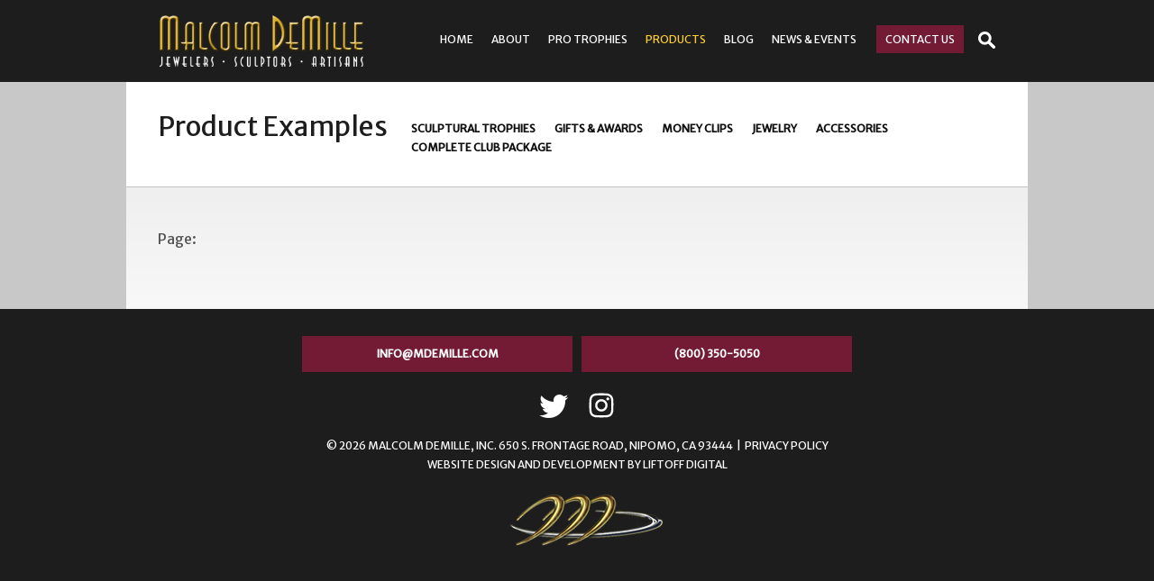

--- FILE ---
content_type: text/html; charset=UTF-8
request_url: https://www.mdemille.com/products/prizes-and-awards/?start=9
body_size: 9361
content:

<!DOCTYPE html>
<html lang="en">
<head>
	<meta charset="utf-8">
	<meta http-equiv="x-ua-compatible" content="ie=edge">

    <title data-rf-meta-title-tag="category-details-prizes-and-awards">Prizes and Awards | Malcolm DeMille</title>
    <meta name="description" content="" data-rf-meta-description-tag="category-details-prizes-and-awards">

	<link rel="apple-touch-icon" href="/apple-touch-icon.png">
    <link rel="icon" type="image/x-icon" href="/favicon.ico" />

	<meta name="viewport" content="width=device-width, initial-scale=1">

     <style>
        /*! normalize.css v3.0.3 | MIT License | github.com/necolas/normalize.css */

/**
 * 1. Set default font family to sans-serif.
 * 2. Prevent iOS and IE text size adjust after device orientation change,
 *    without disabling user zoom.
 */

html {
	font-family: sans-serif; /* 1 */
	-ms-text-size-adjust: 100%; /* 2 */
	-webkit-text-size-adjust: 100%; /* 2 */
    background-color: #1d1d1d;
}

/**
 * Remove default margin.
 */

body {
	margin: 0;
}

.text-hidden {
font-size: 0;
  width: 1px;
  height: 1px;
  display: inline-block;
  overflow: hidden;
  position: absolute!important;
  border: 0!important;
  padding: 0!important;
  margin: 0!important;
  clip: rect(1px,1px,1px,1px);
}

/* HTML5 display definitions
   ========================================================================== */

/**
 * Correct `block` display not defined for any HTML5 element in IE 8/9.
 * Correct `block` display not defined for `details` or `summary` in IE 10/11
 * and Firefox.
 * Correct `block` display not defined for `main` in IE 11.
 */

article,
aside,
details,
figcaption,
figure,
footer,
header,
hgroup,
main,
menu,
nav,
section,
summary {
	display: block;
}

/**
 * 1. Correct `inline-block` display not defined in IE 8/9.
 * 2. Normalize vertical alignment of `progress` in Chrome, Firefox, and Opera.
 */

audio,
canvas,
progress,
video {
	display: inline-block; /* 1 */
	vertical-align: baseline; /* 2 */
}

/**
 * Prevent modern browsers from displaying `audio` without controls.
 * Remove excess height in iOS 5 devices.
 */

audio:not([controls]) {
	display: none;
	height: 0;
}

/**
 * Address `[hidden]` styling not present in IE 8/9/10.
 * Hide the `template` element in IE 8/9/10/11, Safari, and Firefox < 22.
 */

[hidden],
template {
	display: none;
}

/* Links
   ========================================================================== */

/**
 * Remove the gray background color from active links in IE 10.
 */

a {
	background-color: transparent;
}

/**
 * Improve readability of focused elements when they are also in an
 * active/hover state.
 */

a:active,
a:hover {
	outline: 0;
}

/* Text-level semantics
   ========================================================================== */

/**
 * Address styling not present in IE 8/9/10/11, Safari, and Chrome.
 */

abbr[title] {
	border-bottom: 1px dotted;
}

/**
 * Address style set to `bolder` in Firefox 4+, Safari, and Chrome.
 */

b,
strong {
	font-weight: bold;
}

/**
 * Address styling not present in Safari and Chrome.
 */

dfn {
	font-style: italic;
}

/**
 * Address variable `h1` font-size and margin within `section` and `article`
 * contexts in Firefox 4+, Safari, and Chrome.
 */

h1 {
	font-size: 2em;
	margin: .67em 0;
}

/**
 * Address styling not present in IE 8/9.
 */

mark {
	background: #ff0;
	color: #000;
}

/**
 * Address inconsistent and variable font size in all browsers.
 */

small {
	font-size: 80%;
}

/**
 * Prevent `sub` and `sup` affecting `line-height` in all browsers.
 */

sub,
sup {
	font-size: 75%;
	line-height: 0;
	position: relative;
	vertical-align: baseline;
}

sup {
	top: -.5em;
}

sub {
	bottom: -.25em;
}

/* Embedded content
   ========================================================================== */

/**
 * Remove border when inside `a` element in IE 8/9/10.
 */

img {
	border: 0;
}

/**
 * Correct overflow not hidden in IE 9/10/11.
 */

svg:not(:root) {
	overflow: hidden;
}

/* Grouping content
   ========================================================================== */

/**
 * Address margin not present in IE 8/9 and Safari.
 */

figure {
	margin: 1em 40px;
}

/**
 * Address differences between Firefox and other browsers.
 */

hr {
	box-sizing: content-box;
	height: 0;
}

/**
 * Contain overflow in all browsers.
 */

pre {
	overflow: auto;
}

/**
 * Address odd `em`-unit font size rendering in all browsers.
 */

code,
kbd,
pre,
samp {
	font-family: monospace, monospace;
	font-size: 1em;
}

/* Forms
   ========================================================================== */

/**
 * Known limitation: by default, Chrome and Safari on OS X allow very limited
 * styling of `select`, unless a `border` property is set.
 */

/**
 * 1. Correct color not being inherited.
 *    Known issue: affects color of disabled elements.
 * 2. Correct font properties not being inherited.
 * 3. Address margins set differently in Firefox 4+, Safari, and Chrome.
 */

button,
input,
optgroup,
select,
textarea {
	color: inherit; /* 1 */
	font: inherit; /* 2 */
	margin: 0; /* 3 */
}

/**
 * Address `overflow` set to `hidden` in IE 8/9/10/11.
 */

button {
	overflow: visible;
}

/**
 * Address inconsistent `text-transform` inheritance for `button` and `select`.
 * All other form control elements do not inherit `text-transform` values.
 * Correct `button` style inheritance in Firefox, IE 8/9/10/11, and Opera.
 * Correct `select` style inheritance in Firefox.
 */

button,
select {
	text-transform: none;
}

/**
 * 1. Avoid the WebKit bug in Android 4.0.* where (2) destroys native `audio`
 *    and `video` controls.
 * 2. Correct inability to style clickable `input` types in iOS.
 * 3. Improve usability and consistency of cursor style between image-type
 *    `input` and others.
 */

button,
html input[type="button"],
input[type="reset"],
input[type="submit"] {
	-webkit-appearance: button; /* 2 */
	cursor: pointer; /* 3 */
}

/**
 * Re-set default cursor for disabled elements.
 */

button[disabled],
html input[disabled] {
	cursor: default;
}

/**
 * Remove inner padding and border in Firefox 4+.
 */

button::-moz-focus-inner,
input::-moz-focus-inner {
	border: 0;
	padding: 0;
}

/**
 * Address Firefox 4+ setting `line-height` on `input` using `!important` in
 * the UA stylesheet.
 */

input {
	line-height: normal;
}

/**
 * It's recommended that you don't attempt to style these elements.
 * Firefox's implementation doesn't respect box-sizing, padding, or width.
 *
 * 1. Address box sizing set to `content-box` in IE 8/9/10.
 * 2. Remove excess padding in IE 8/9/10.
 */

input[type="checkbox"],
input[type="radio"] {
	box-sizing: border-box; /* 1 */
	padding: 0; /* 2 */
}

/**
 * Fix the cursor style for Chrome's increment/decrement buttons. For certain
 * `font-size` values of the `input`, it causes the cursor style of the
 * decrement button to change from `default` to `text`.
 */

input[type="number"]::-webkit-inner-spin-button,
input[type="number"]::-webkit-outer-spin-button {
	height: auto;
}

/**
 * 1. Address `appearance` set to `searchfield` in Safari and Chrome.
 * 2. Address `box-sizing` set to `border-box` in Safari and Chrome.
 */

input[type="search"] {
	-webkit-appearance: textfield; /* 1 */
	box-sizing: content-box; /* 2 */
}

/**
 * Remove inner padding and search cancel button in Safari and Chrome on OS X.
 * Safari (but not Chrome) clips the cancel button when the search input has
 * padding (and `textfield` appearance).
 */

input[type="search"]::-webkit-search-cancel-button,
input[type="search"]::-webkit-search-decoration {
	-webkit-appearance: none;
}

/**
 * Define consistent border, margin, and padding.
 */

fieldset {
	border: 1px solid #c0c0c0;
	margin: 0 2px;
	padding: .35em .625em .75em;
}

/**
 * 1. Correct `color` not being inherited in IE 8/9/10/11.
 * 2. Remove padding so people aren't caught out if they zero out fieldsets.
 */

legend {
	border: 0; /* 1 */
	padding: 0; /* 2 */
}

/**
 * Remove default vertical scrollbar in IE 8/9/10/11.
 */

textarea {
	overflow: auto;
}

/**
 * Don't inherit the `font-weight` (applied by a rule above).
 * NOTE: the default cannot safely be changed in Chrome and Safari on OS X.
 */

optgroup {
	font-weight: bold;
}

/* Tables
   ========================================================================== */

/**
 * Remove most spacing between table cells.
 */

table {
	border-collapse: collapse;
	border-spacing: 0;
}

td,
th {
	padding: 0;
}

@font-face {
	font-family: "icomoon";
	src: url("/fonts/icomoon.eot?-mbq8xl");
	src: url("/fonts/icomoon.eot?#iefix-mbq8xl") format("embedded-opentype"), url("/fonts/icomoon.ttf?-mbq8xl") format("truetype"), url("/fonts/icomoon.woff?-mbq8xl") format("woff"), url("/fonts/icomoon.svg?-mbq8xl#icomoon") format("svg");
	font-weight: normal;
	font-style: normal;
}

[class^="icon-"],
[class*=" icon-"] {
	font-family: "icomoon";
	speak: none;
	font-style: normal;
	font-weight: normal;
	font-variant: normal;
	text-transform: none;
	line-height: 1; /* Better Font Rendering =========== */
	-webkit-font-smoothing: antialiased;
	-moz-osx-font-smoothing: grayscale;
}

.icon-twitter:before {
	content: "\ea91";
}

/* Notifications */

.alert {
    padding:15px;
    border-width: 1px;
    border-style: solid;
    margin:0 0 15px;
}

.alert ul {
    margin-bottom:0;
}

.error {
    border-color:#ebcccc;
    background-color:#f2dede;
    color:#a94464;
}

.notify {
    border-color:#bcdff1;
    background-color:#d9edf7;
    color:#31709c;
}

.success {
    border-color:#d0e9c6;
    background-color:#dff0d8;
    color:#69763d;
}


.search-form {position:absolute; top:0; right:0; left:0; z-index:1; opacity:0;background-color:#000; height:1px;
-webkit-transition: all 0.2s ease;
transition: all 0.2s ease;}
.search-form .container {position:relative; padding:0!important;}
    .search-form input {background:transparent; height:87px; border:0!important; width:0px!important; font-size:20px; color:#fff; padding-right:80px!important; padding:0;}

    .search-form .close {display:none;position:absolute; right:35px; top:28px; background-color:#fff; background: transparent url('/images/icon-close.png') no-repeat center top; width:30px; height:29px; text-indent:-9999px;}

 .search-form.opened {opacity:1; z-index:1000; height:87px;}
 .search-form.opened input{width:100%!important; padding:0 35px;}

 #form_search {opacity:0; height:1px;}
 .search-form.opened #form_search {opacity:1; height:87px;}
 #form_search input[type="submit"] {display:none;}
 .search-form.opened .close {display:block;}

 #nav li.search {margin-left:10px;}
 #nav a.open {display:block; padding:0; width:20px; height:19px; text-indent:-9999px; background:transparent url('/images/icon-search.png') no-repeat center top;}

.mobile-search {display:none!important;}

#nav > .drop > ul,
#nav ul ul,
.list ul,
.categories > ul,
.product-links,
.links,
.product-lists {
	margin: 0;
	padding: 0;
	list-style: none;
}

.clearfix:after,
#header:after,
#header .container:after,
.categories:after {
	content: "";
	display: block;
	clear: both;
}

.ellipsis {
	white-space: nowrap; /* 1 */
	text-overflow: ellipsis; /* 2 */
	overflow: hidden;
}

html {
	box-sizing: border-box;
}

*,
*:before,
*:after {
	box-sizing: inherit;
}

* {
	max-height: 1000000px;
}

body {
	color: #535353;
	background: #c8c8c8;
	font: 13px/1.846 "Merriweather Sans", "Helvetica", sans-serif;
	-webkit-font-smoothing: antialiased;
	-moz-osx-font-smoothing: grayscale;
}

img {
	max-width: 100%;
	height: auto;
	vertical-align: top;
}

.gm-style img {
	max-width: none;
}

h1,
.h1,
h2,
.h2,
h3,
.h3,
h4,
.h4,
h5,
.h5,
h6,
.h6,
.h {
	font-family: inherit;
	font-weight: bold;
	margin: 0 0 .5em;
	color: inherit;
}

p {
	margin: 0 0 1em;
}

a {
	color: #903;
	text-decoration: none;
}

a:hover,
a:focus {
	text-decoration: none;
}

form,
fieldset {
	margin: 0;
	padding: 0;
	border-style: none;
}

input[type="text"],
input[type="tel"],
input[type="email"],
input[type="search"],
input[type="password"],
textarea {
	-webkit-appearance: none;
	-webkit-border-radius: 0;
	border: 1px solid #535353;
	padding: .4em .7em;
    outline:0;
}

input[type="text"]:focus,
input[type="tel"]:focus,
input[type="email"]:focus,
input[type="search"]:focus,
input[type="password"]:focus,
textarea:focus {
	border-color: #2e2e2e;
}

input[type="text"]::-webkit-input-placeholder,
input[type="tel"]::-webkit-input-placeholder,
input[type="email"]::-webkit-input-placeholder,
input[type="search"]::-webkit-input-placeholder,
input[type="password"]::-webkit-input-placeholder,
textarea::-webkit-input-placeholder {
	color: #B0B0B0;
}

input[type="text"]::-moz-placeholder,
input[type="tel"]::-moz-placeholder,
input[type="email"]::-moz-placeholder,
input[type="search"]::-moz-placeholder,
input[type="password"]::-moz-placeholder,
textarea::-moz-placeholder {
	opacity: 1;
	color: #B0B0B0;
}

input[type="text"]:-moz-placeholder,
input[type="tel"]:-moz-placeholder,
input[type="email"]:-moz-placeholder,
input[type="search"]:-moz-placeholder,
input[type="password"]:-moz-placeholder,
textarea:-moz-placeholder {
	color: #B0B0B0;
}

input[type="text"]:-ms-input-placeholder,
input[type="tel"]:-ms-input-placeholder,
input[type="email"]:-ms-input-placeholder,
input[type="search"]:-ms-input-placeholder,
input[type="password"]:-ms-input-placeholder,
textarea:-ms-input-placeholder {
	color: #B0B0B0;
}

input[type="text"].placeholder,
input[type="tel"].placeholder,
input[type="email"].placeholder,
input[type="search"].placeholder,
input[type="password"].placeholder,
textarea.placeholder {
	color: #B0B0B0;
}

select {
	-webkit-border-radius: 0;
}

textarea {
	resize: vertical;
	vertical-align: top;
}

button,
input[type="button"],
input[type="reset"],
input[type="file"],
input[type="submit"] {
	-webkit-appearance: none;
	-webkit-border-radius: 0;
	cursor: pointer;
}

input[type="submit"] {color:#fff;background-color: #5B1328; outline:0; border:0;}

#wrapper {
	position: relative;
	width: 100%;

}

.container {
	margin: 0 auto;
	max-width: 1000px;
    box-sizing:border-box;
}

.link {
	font-size: 18px;
	line-height: 30px;
	color: #fff;
	position: relative;
	text-transform: uppercase;
	padding: 0 18px 0 0;
	display: inline-block;
	vertical-align: top;
}

.link:after {
	content: "";
	width: 0;
	height: 0;
	border-style: solid;
	border-width: 7px 0 7px 7px;
	border-color: transparent transparent transparent #fbcc34;
	position: absolute;
	top: 50%;
	right: 0;
	margin: -8px 0 0;
}

.link:hover {
	opacity: .8;
}

#header {
	background: #1d1d1d;
}

#header .container {
	padding: 15px 35px;
}

#header .logo {
	float: left;
}

#header .holder {
	float: right;
}

#header .twitter {
padding:0;
	font-size: 24px;
    position:relative; top:-2px;

}

#header .twitter:hover {
	color: #fbcc34;
}

#nav {
	float: right;
	clear: both;
margin-top:20px;
}

#nav > .drop > ul {
	font-size: 12px;
	line-height: 18px;
	text-transform: uppercase;
}

#nav > .drop > ul > li {
	float: left;
	margin: 0;
}

#nav a {
	color: #fff;
    padding:8px 10px;
}

#nav a:hover {
	color: #fbcc34;
}

#nav .active a {
	color: #fbcc34;
}

#nav ul li {
	position: relative;
}

#nav ul li.hover ul {
	display: block;
}

#nav ul li.hover > a {
	color: #fbcc34;
}

#nav ul li:last-child ul {
	left: auto;
	right: -16px;
	text-align: right;
}

#nav ul ul {
	position: absolute;
	top: 100%;
	left: -4px;
	z-index: 300;
	background: #1d1d1d;
	display: none;
	min-width: 180px;
	padding: 20px 0 0px;
}

#nav ul ul a {
	display: block;
	padding: 5px 15px;
}

#nav ul li.twitter-link {margin-left:15px;}
#nav ul ul li:last-of-type {margin-left:0;}

#nav ul li.active ul li a {color:#fff;}
#nav ul li.active ul li a:hover {color: #fbcc34;}

#nav ul li.pricing-link {background-color:#731b35; }
#nav ul li.pricing-link a:hover {color:#fff; background-color:#5B1328;}

.contact-tab {margin-left:12px!important; margin-right:16px!important;}
.contact-tab a {background-color:#731b35;}
.contact-tab a:hover {color:#fff!important; background-color:#5B1328;}

#nav ul li.mobile-pricing {display:none;}

.opener {
	width: 35px;
	height: 35px;
	background: #000;
	background: rgba(0, 0, 0, .5);
	position: relative;
	border-radius: 3px;
	text-indent: -9999px;
	overflow: hidden;
	display: none;
	float: right;
}

.opener:hover:before,
.opener:hover:after,
.opener:hover span {
	background: #fbcc34;
}

.opener:before,
.opener:after,
.opener span {
	background: #fff;
	border-radius: 4px;
	position: absolute;
	top: 18px;
	left: 25%;
	right: 25%;
	height: 3px;
	margin-top: -2px; /* height/2 */
	-webkit-transition: all .2s linear;
	transition: all .2s linear;
}

.opener:before,
.opener:after {
	content: "";
	top: 13px;
}

.opener:after {
	top: 23px;
}

/* close button transition */

.nav-active .opener span {
	opacity: 0;
}

.opener:hover {
	opacity: .9;
}

.nav-active .opener:after,
.nav-active .opener:before {
	-webkit-transform: rotate(45deg);
	-ms-transform: rotate(45deg);
	transform: rotate(45deg);
	top: 18px;
	left: 15%;
	right: 15%;
}

.nav-active .opener:after {
	-webkit-transform: rotate(-45deg);
	-ms-transform: rotate(-45deg);
	transform: rotate(-45deg);
}

.cycle-gallery {
	position: relative;
}

.cycle-gallery .slide {
	position: absolute;
	z-index: 1;
	left: 0;
	top: 0;

	background-position: 50% 0;
	background-size: cover;
	width: 100%;
}

.cycle-gallery .slide img {width:100%;}

.cycle-gallery .slide.active {
	z-index: 2;
}

.cycle-gallery .arrows {
	position: absolute;
	top: 50%;
	left: 0;
	right: 0;
	height: 0;

	margin: -46px 0 0;
}

.cycle-gallery .arrows .container {
	overflow: hidden;
	max-width: 1000px;
}

.cycle-gallery .btn-prev,
.cycle-gallery .btn-next {
	overflow: hidden;
	text-indent: 101%;
	white-space: nowrap;
	width: 31px;
	height: 49px;
	float: left;
    z-index: 2;
    position:relative;
}
.cycle-gallery .btn-prev {margin-left:20px;}
.cycle-gallery .btn-next {margin-right:20px;}

.cycle-gallery .btn-prev:hover,
.cycle-gallery .btn-next:hover {
	opacity: .8;
}

.cycle-gallery .btn-next {
	background-position: -41px 0;
	float: right;
}

.cycle-gallery .content-holder, .slider-main .content-holder {
	position: absolute;
	bottom: 0;
	left: 0;
	right: 0;
	background: rgba(0, 0, 0, .43);
    z-index:200;
    text-align:right;
}

.cycle-gallery .content-holder .container, .slider-main .content-holder .container {
	padding: 10px 20px;
	color: #e6e6e6;
	font-style: italic;
	font-size: 18px;
	line-height: 26px;
    overflow:hidden;
}

.cycle-gallery .content-holder h1, .slider-main .content-holder h1 {
	display:inline;
	font-size: 18px;
	line-height: 30px;
	font-style: normal;
	font-weight: normal;
	margin: 0 5px 0 0;
}

.cycle-gallery .content-holder .holder, .slider-main .content-holder .holder {
	overflow: hidden;
    display:inline;

}

.cycle-gallery .content-holder p, .slider-main .content-holder p {
	margin: 11px 0 0 0;
    display:inline;
    font-size:13px;
}

.cycle-gallery.not-enough-slides .btn-prev,
.cycle-gallery.not-enough-slides .btn-next {
	visibility: hidden;
}


.row-slider {
    width:100%;
    padding:25px 0;
    background-color: #dfd5af;
}

.slider-main {
    width:calc(50% - 12px);
    float:left;
}
.slick-slider { position: relative; display: block; box-sizing:border-box; -ms-box-sizing: border-box; -moz-box-sizing: border-box; -webkit-box-sizing: border-box; -webkit-touch-callout: none; -webkit-user-select: none; -khtml-user-select: none; -moz-user-select: none; -ms-user-select: none; user-select: none; -ms-touch-action: pan-y; touch-action: pan-y; -webkit-tap-highlight-color: transparent; }

.slick-list {position: relative; overflow: hidden; display: block; margin: 0; padding: 0; z-index:200;}
.slick-list:focus { outline: none; }
.slick-loading .slick-list {background: #fff;}
.slick-list.dragging { cursor: pointer; cursor: hand;}

.slick-slider .slick-track { -webkit-transform: translate3d(0, 0, 0); -moz-transform: translate3d(0, 0, 0); -ms-transform: translate3d(0, 0, 0); -o-transform: translate3d(0, 0, 0); transform: translate3d(0, 0, 0); }

.slick-track { position: relative; left: 0; top: 0; display: block; }
.slick-track:before, .slick-track:after { content: ""; display: table; }
.slick-track:after { clear: both; }
.slick-loading .slick-track { visibility: hidden; }

.slick-slide { float: left; height: 100%; min-height: 1px; display: none; }
[dir="rtl"] .slick-slide { float: right; }
.slick-slide img { display: block; width:100%; position:relative; z-index:200;}
.slick-slide.slick-loading img { display: none; }
.slick-slide.dragging img { pointer-events: none; }
.slick-initialized .slick-slide { display: block; }
.slick-loading .slick-slide { visibility: hidden; }
.slick-vertical .slick-slide { display: block; height: auto; border: 1px solid transparent; }

.nav-container-left {position:absolute; top:40%; margin: 0 auto; left:50%; margin-left:-500px; z-index:500;}
.nav-container-right {position: absolute; top: 40%; margin: 0 auto; right: 50%; margin-right: -500px; z-index:500;}


.slick-prev {display:block; text-indent:-9999px; outline:0; border:0;position:absolute; left:0; background: transparent url('/images/arrow-prev.png') no-repeat center top; width:18px; height:49px;  z-index:500;}
.slick-next {display:block; text-indent:-9999px; outline:0; border:0; position:absolute; right:0; background: transparent url('/images/arrow-next.png') no-repeat center top; width:18px; height:49px;  z-index:500;}


.row-slider .slider-categories {
    float:right;
    width:calc(50% - 12px);
}

.row-slider .slider-categories .col-50 {
    float:left;
    width:48%;
    margin-right:4%;
    margin-bottom:20px;
}



.row-slider .slider-categories .col-50:nth-of-type(2n) {
    margin-right:0;
}

.row-slider .slider-categories .col-50:nth-of-type(3), .row-slider .slider-categories .col-50:nth-of-type(4) {
    margin-bottom:0;
}

.row-slider .slider-categories .col-50 img {
    width:100%;
}

.slider-categories .col-50 .content-holder.gold {
    background: #bcaa75;
    padding: 15px 15px 10px;
    text-align:center;
}

.slider-categories .col-50 .content-holder.gold h2 {
    font-size: 16px;
    margin-bottom: 5px;
    line-height: 22px;
    font-weight:normal;
    color:#fff;
}


.categories {
	background-color: #fff;
	padding: 30px 35px;
	border-bottom: 1px solid #c2c2c2;
}

.categories h1 {
	font-size: 30px;
	line-height: 38px;
	font-weight: normal;
	color: #1d1d1d;
	margin: 0;
	position: relative;
	float: left;
	max-width: 300px;
}

.categories h1 a {
	color: #1d1d1d;
}

.categories > ul > li {
	position: relative;
}


.product-details .title-holder {
	overflow: hidden;
	padding: 0 10px 14px 0;
	margin: 0 0 46px;
	border-bottom: 1px solid #dadada;
}

.product-details h2 {
	font-size: 24px;
	line-height: 28px;
	font-weight: normal;
	color: #1d1d1d;
	margin: 0;
	max-width: 400px;
}

.product-details .links {
	padding: 8px 0 0;
	font-size: 14px;
	line-height: 18px;
	text-transform: none;
	font-weight: normal;
	max-width: 600px;
}

.product-details .links li + li {
	position: relative;
}

.product-details .links li + li:before {
	content: "";
	background: #dedede;
	width: 2px;
	position: absolute;
	top: 0;
	bottom: 0;
	left: -12px;
}

.product-details .links a {
	color: #c30032;
}

.product-details .links a:hover {
	color: #1d1d1d;
}


.product-links {
	float: right;
	font-size: 12px;
	line-height: 16px;
	text-transform: uppercase;
	padding: 14px 0 0;
	font-weight: bold;
	max-width: 670px;
    z-index:100;
}

.product-links li {
	float: left;
	margin: 0 0 5px 21px;
}

.product-links a {
	color: #0f0f0f;
}

.product-links a:hover {
	color: #c30032;
}

.product-links .active a {
	color: #c30032;
}

.links {
	float: right;
	font-size: 12px;
	line-height: 16px;
	text-transform: uppercase;
	padding: 19px 0 0;
	font-weight: bold;
}

.links li {
	float: left;
	margin: 0 0 5px 21px;
}

.links a {
	color: #0f0f0f;
}

.links a:hover {
	color: #c30032;
}

.links .active a {
	color: #c30032;
}

.product-lists {
	font-size: 0;
	line-height: 0;
	letter-spacing: -5px;
	margin: -10px -22px -3px -14px;
}

.product-lists li {
	display: inline-block;
	vertical-align: top;
	width: 20%;
	font-size: 14px;
	line-height: 18px;
	letter-spacing: 0;
	padding: 0 10px 20px;
}

.product-lists.gold li {
	width: 33%;
}

.product-lists h3 {
	font-size: 14px;
	line-height: 21px;
	letter-spacing: 0;
	font-weight: normal;
	margin: 0 0 3px;
}

.product-lists a {
	color: #535353;
}

.product-lists a:hover {
	opacity: .8;
}

.product-lists mark {
	color: #bf001f;
	font-weight: bold;
	background: none;
}

.product-lists img {
	border: 1px solid #c2c2c2;
	margin: 0 0 9px;
}

.product-lists.gold img {
	width:100%;
    height:auto;
    border: 1px solid #c2c2c2;
	margin: 0 0 9px;
    background-color:#fff;
}

.product-lists .content-holder {
	padding: 0 30px;
}



.product-block {
	background-color: #efefef;
	background: -webkit-linear-gradient(top, #efefef 0%, #f8f8f8 100%);
	background: linear-gradient(to bottom, #efefef 0%, #f8f8f8 100%);
	padding: 23px 35px;
}

.info-content {
	color: #535353;
}

.info-content h1 {
	font-size: 32px;
	line-height: 38px;
	font-weight: normal;
	color: #c30032;
	margin: 0 0 21px;
}

.info-content .form-block h3 {
    font-size:25px;
	line-height: 39px;
	font-weight: normal;
    margin: 0 0 12px;
}

.form-block input.text-field, .form-block textarea.text-area {
    padding:12px;
    border:1px solid #ccc;
}

.form-block input.submit-button {
    padding:12px;
}

#form_product_inquiry {
    margin-top:20px;
}

#form_product_inquiry p {
    margin-bottom:5px;
}

.info-content p {
	margin: 0 0 22px;
}

.product-details {
	padding: 20px 0 0;
}
.series-details {
    max-width:600px;
}

.series-link {
    outline:0;
}



form .form-block {margin-bottom:20px;}
    .form-block .input-50 {width:48%; margin-right:2%; margin-bottom:15px; float:left;}
    .form-block .input-100 {width:98%; margin-bottom:15px;}
    .form-block textarea {width:98%; height:200px; margin-bottom:15px;}
     </style>

    <script>
      (function(i,s,o,g,r,a,m){i['GoogleAnalyticsObject']=r;i[r]=i[r]||function(){
      (i[r].q=i[r].q||[]).push(arguments)},i[r].l=1*new Date();a=s.createElement(o),
      m=s.getElementsByTagName(o)[0];a.async=1;a.src=g;m.parentNode.insertBefore(a,m)
      })(window,document,'script','//www.google-analytics.com/analytics.js','ga');

      ga('create', 'UA-71879034-7', 'auto');
      ga('set', 'dimension1', 'LIFTOFF');
      ga('send', 'pageview');

    </script>
    <!-- Google tag (gtag.js) -->
    <script async src="https://www.googletagmanager.com/gtag/js?id=G-NZDYZ07KKL"></script>
    <script>
        window.dataLayer = window.dataLayer || [];
        function gtag(){dataLayer.push(arguments);}
        gtag('js', new Date());

        gtag('config', 'G-NZDYZ07KKL');
    </script>

    <!-- Hotjar Tracking Code for https://www.mdemille.com/ -->
	<script>
	    (function(h,o,t,j,a,r){
	        h.hj=h.hj||function(){(h.hj.q=h.hj.q||[]).push(arguments)};
	        h._hjSettings={hjid:632022,hjsv:5};
	        a=o.getElementsByTagName('head')[0];
	        r=o.createElement('script');r.async=1;
	        r.src=t+h._hjSettings.hjid+j+h._hjSettings.hjsv;
	        a.appendChild(r);
	    })(window,document,'//static.hotjar.com/c/hotjar-','.js?sv=');
	</script>

		
</head>
<body>
	<div id="wrapper">
		<header id="header">
			<div class="container">
				<div class="logo">
					<a href="/"><img src="/images/logo-new.png" alt="Malcolm Demille Trophies, Gifts, and Awards" width="230"></a>
				</div>
				<div class="holder">

					<nav id="nav">
						<a href="#" class="opener"><span>Menu</span></a>
						<div class="drop">
							<ul>
                                <li><a href="/">Home</a></li>
								<li>
                                    <a href="#">About</a>
                                    <ul>
                                        <li><a href="/about.php">About Malcolm DeMille</a></li>
                                        <li><a href="/faqs.php">FAQs</a></li>
										<li><a href="/process.php">Our Process</a></li>
                                    </ul>
                                </li>
								<li><a href="/pro-trophies.php">Pro Trophies</a></li>
                                <li class="mobile-pricing"><a href="/pricing.php">Pricing</a></li>
								<li class="active">
									<a href="#">Products</a>
									<ul>
                                    										<li class=""><a href="/products/sculptural-trophies/">Sculptural Trophies</a></li>
                                        										<li class=""><a href="/products/gifts-and-awards/">Gifts & Awards</a></li>
                                        										<li class=""><a href="/products/money-clips/">Money Clips</a></li>
                                        										<li class=""><a href="/products/jewelry/">Jewelry</a></li>
                                        										<li class=""><a href="/products/accessories/">Accessories</a></li>
                                        										<li class=""><a href="/products/complete-club-package/">Complete Club Package</a></li>
                                                                                <li class="pricing-link"><a href="/testimonials.php">Testimonials</a></li>
                                        <li class="pricing-link"><a href="/pricing.php">Pricing</a></li>

									</ul>
								</li>
                                <li class="mobile-pricing"><a href="/testimonials.php">Testimonials</a></li>
								<li><a href="/blog.php">Blog</a></li>
                                <li><a href="/news-events.php">News<span class="nav-longer"> &amp; Events</span></a></li>
                                <li class="contact-tab"><a href="/contact.php">Contact<span class="nav-longer"> Us</span></a></li>
                                <li class="search">
                                    <a href="#" class="open">Open</a>
                                </li>
                                <li class="mobile-search">
                                    <form id="form_mobile_search" action="/search-results.php" method="">
                                       <input type="text" name="search" placeholder="search site..."/>
                                       <input type="submit"/>
                                    </form>
                                </li>
                            </ul>
						</div>
					</nav>
				</div>
			</div>

            <div class="search-form">
                <div class="container clearfix">
                    <a href="#" class="close">Close</a>
                    <form id="form_search" action="/search-results.php" method="">
                        <input type="text" name="search" placeholder="search site..."/>
                        <input type="submit"/>
                    </form>
                </div>
            </div>
		</header>
                <main role="main" >
			<div class="container">


<div class="container">
    <div class="categories">
        <ul>
            <li>
                <h1>
                    <a href="#" class="categories-opener"><script type="text/x-rf" data-rf-tag="Products Title"></script>Product Examples</a>
                </h1>

                <script type="text/x-rf" data-rf-tag="Product Category Links" data-rf-tag-type="List" data-rf-name="Product Categories" data-rf-name-target="List Items"></script><ul class="product-links"><li class=""><a href="/products/sculptural-trophies/">Sculptural Trophies</a></li><li class=""><a href="/products/gifts-and-awards/">Gifts & Awards</a></li><li class=""><a href="/products/money-clips/">Money Clips</a></li><li class=""><a href="/products/jewelry/">Jewelry</a></li><li class=""><a href="/products/accessories/">Accessories</a></li><li class=""><a href="/products/complete-club-package/">Complete Club Package</a></li></ul>            </li>
        </ul>
    </div>
    <div class="product-block">
        <article class="info-content">
            <div class="center">
                <script type="text/x-rf" data-rf-tag="Products Category Details" data-rf-tag-type="List" data-rf-name="Product Categories" data-rf-name-target="List Items"></script>            </div>
            <section class="product-details">
                <script type="text/x-rf" data-rf-tag="Products List" data-rf-tag-type="List" data-rf-name="" data-rf-name-target="List Items"></script>                <ul class="product-lists gold">
                                    </ul>
            </section>

            <p class="paging">Page:
                            </p>
        </article>
    </div>
</div>

			</div>
		</main>
		<footer id="footer" style="border-top:0;">

			<div class="container">

                				<div class="footer-contact">
					<script type="text/x-rf" data-rf-tag="Footer Contact Email Phone"></script><p><a href="mailto:info@mdemille.com" onclick="ga('send', 'event', 'Mdemille', 'click', 'Email Click', {'transport': 'beacon'});">info@mdemille.com</a><a href="tel:8003505050" onclick="ga('send', 'event', 'Mdemille', 'click', 'Phone Call', {'transport': 'beacon'});" itemprop=”telephone”>(800) 350-5050</a>
</p>				</div>

				<ul class="socials">
					<li class="twitter-link"><a href="https://twitter.com/MDSculpt" class="twitter" target="_blank"><span class="icon-twitter"></span></a></li>
					<li class="instagram-link"><a href="https://www.instagram.com/mdsculpt/" class="instagram" target="_blank"><span class="icon-instagram"></span></a></li>
				</ul>

				<address class="address gold">
          &copy; 2026 Malcolm DeMille,<script type="text/x-rf" data-rf-tag="Footer Contact Info"></script> Inc. 650 S. Frontage Road, Nipomo, CA 93444 &nbsp;|&nbsp; <a href="/privacy-policy.php">Privacy Policy</a><br>
					<a href="https://www.gainliftoff.com/managed-website-plans.php?utm_source=footer&utm_medium=web&utm_campaign=footer_links" target="_blank">Website Design and Development</a> by <a href="https://www.gainliftoff.com/?utm_source=footer&utm_medium=web&utm_campaign=footer_links" target="_blank">LIFTOFF Digital</a>
				</address>
				<div class="logo gold">
					<a href="/"><img src="/images/logo2-new.png" alt="Malcolm Demille Logo" width="175" height="64"></a>
				</div>
			</div>
		</footer>
	</div>

</body>

   <link href='//fonts.googleapis.com/css?family=Merriweather+Sans&display=swap' rel='stylesheet'>

	<link rel="stylesheet" href="/css/main.css?v=11" media="screen">
	<link rel="stylesheet" href="/css/jquery.fancybox.min.css" media="screen">

    <script src="https://code.jquery.com/jquery-1.12.4.js"></script>
    <script src="https://code.jquery.com/ui/1.12.1/jquery-ui.js"></script>
	<script src="/js/jquery.fancybox.js"></script>
    <script src="/js/slick.min.js"></script>
	<script src="/js/jquery.main.js?v=2"></script>
    <script src='https://www.google.com/recaptcha/api.js'></script>

	<script type="application/ld+json">
	{
	"@context": "https://schema.org",
	"@type": "LocalBusiness",
	"name": "Malcolm DeMille",
	"image": "https://www.mdemille.com/images/logo-new.png",
	"@id": "",
	"url": "https://www.mdemille.com/",
	"telephone": "800-350-5050",
	"address": {
	"@type": "PostalAddress",
	"streetAddress": "650 S Frontage Rd",
	"addressLocality": "Nipomo",
	"addressRegion": "CA",
	"postalCode": "93444",
	"addressCountry": "US"
	},
	"geo": {
	"@type": "GeoCoordinates",
	"latitude": 35.0260799,
	"longitude": -120.47451050000001
	}
	}
	</script>

</html>


--- FILE ---
content_type: text/css
request_url: https://www.mdemille.com/css/main.css?v=11
body_size: 3869
content:
.homepage-categories {background-color:#dfd5af;}

.columns {
	font-size: 0;
	line-height: 0;
	letter-spacing: -5px;
	position: relative;
}
.info-content .center * {
	text-align: center!important;
}
.info-content .center {
	max-width: 800px;
	margin: 0 auto;
}

.columns.services:before {
	background: #828282;
}

.columns.services.gold:before {
	background: #dfd5af;
}
.columns.services.gold {padding:12px 0;}
.columns.services.gold h2 {font-size:16px;margin-bottom:5px;line-height:22px;}

.columns .col {
	display: inline-block;
	vertical-align: top;
	width: 33.33%;
	font-size: 12px;
	line-height: 25px;
	letter-spacing: 0;
	color: #fff;
	text-align: center;
}
.columns .col-25 {
	display: inline-block;
	vertical-align: top;
	width: 23%;
    margin:0 1%;
	font-size: 12px;
	line-height: 25px;
	letter-spacing: 0;
	color: #fff;
	text-align: center;
}

.columns .col:nth-child(2n) .content-holder {
	background: #903;
}

.columns h2 {
	font-size: 28px;
	line-height: 32px;
	font-weight: normal;
	margin: 0 0 13px;
}

.columns .content-holder {
	background: #7e002a;
	padding: 15px 15px 10px;
}

.columns .content-holder.gold {
	background: #bcaa75;
	padding: 15px 15px 10px;
}

.columns p {
	margin: 0 0 8px;
}

.infos:before {
	background: #fff;
}

.infos h3 {
	font-size: 24px;
	line-height: 28px;
	font-weight: normal;
	border-bottom: 1px solid #dedede;
	padding: 0 0 8px;
	margin: 0 0 19px;
	text-align: center;
}

.infos h4 {
	font-weight: normal;
	font-size: 20px;
	line-height: 24px;
	margin: 0 0 18px;
	font-style: normal;
	color: #2e2e2e;
}

.infos img {
	float: left;
	margin: 4px 26px 0 2px;
	box-shadow: 0 0 15px 5px rgba(0, 0, 0, .24);
}

.infos p {
	margin: 0 0 18px;
}

.infos .content-holder {
	background: none;
	padding: 0;
	overflow: hidden;
	color: #655522;
	font-style: italic;
	font-size: 14px;
	line-height: 21px;
}

.infos .col {
	width: 50%;
	color: #292929;
	padding: 32px 32px 23px;
	text-align: left;
	box-shadow: inset 0 0 87px 0 rgba(0, 0, 0, .28);
}

.infos .col:first-child {
	background: #fbcc34;
	box-shadow: inset 0 0 73px 0 rgba(0, 0, 0, .28);
}

.infos .col:first-child h3 {
	border-color: #dbb12e;
}

.infos .link {
	color: #903;
	font-style: normal;
	font-size: 13px;
	line-height: 15px;
	font-weight: bold;
	float: right;
	padding: 0 12px 0 0;
}

.infos .link:after {
	border-color: transparent transparent transparent #903;
	border-width: 6px 0 6px 6px;
	top: 9px;
}

.infos blockquote {
	margin: 0;
	padding: 4px 0 29px;
	font-size: 14px;
	line-height: 26px;
	letter-spacing: 1px;
}

.infos q {
	display: block;
	margin: 0 0 6px;
}

.infos cite {
	font-weight: bold;
	font-style: italic;
	font-size: 15px;
	line-height: 20px;
	color: #292929;
	position: relative;
}

.infos cite:before {
	content: "~";
	margin: 0 3px 0 3px;
	font-size: 21px;
	display: inline-block;
	vertical-align: middle;
}

     .main-product-container {}
     .main-product-container h1 {font-size:20px;}
     .main-product-container p {font-size:16px; line-height:24px; margin:0 auto 15px;}
    .main-product-image {width:100%; margin-bottom:10px;}
    .main-product-image img {width:100%; max-width:550px; margin: 0 auto; display:block;border:1px solid #ccc; background-color:#fff;}
    .main-product-content {width:100%; text-align:center;}
    .additional-images {margin: 0 auto 20px; }
    .additional-images ul {list-style:none; margin:0 auto; padding:0; display:block; text-align:center;width:100%; max-width:400px;}
    .additional-images ul li {display:inline-block; *display:inline; *zoom:1; width:18%; margin: 0 1% 10px;background-color:#fff;}
    .additional-images ul li img {width:100%; border:1px solid #ccc; opacity:0.7;}
    .additional-images ul li img:hover, .active img {opacity:1!important; border:1px solid #707070!important;}



    .pricing-img {width:25%; margin-right:2%;display:block; float:left;}


    .reviews-list {margin-top:40px;}
    .review-item {margin-bottom:40px;}
    .review-item img {width:170px; border-radius:100%; float:left;}
    .review-item div {float:right; width:calc(100% - 220px); padding-top:20px;}
    .review-item div p.name {margin-top:-10px;}


    #accordion {}
    #accordion h3 {margin-bottom:6px; cursor:pointer; outline:0; border-top:1px solid #c2c2c2; padding-top:6px; }
    #accordion h3:first-of-type {border-top:0; padding-top:0;}
    #accordion h3:hover, #accordion h3.ui-state-active {color:#c30032;}
    #accordion div {margin-bottom:10px;}


    .videos-grid {}
    .videos-grid div {float:left; width:31.3333%; margin-right:2%; margin-bottom:15px;}
    .videos-grid div:nth-of-type(3n+4) {clear:both;}
    .videos-grid div span {position: relative;padding-bottom: 56.25%; /* 16:9 */height: 0; display:block; width:100%;}
    .videos-grid div span iframe {position: absolute;
	top: 0;
	left: 0;
	width: 100%;
	height: 100%;}


.list {
	font-size: 12px;
	line-height: 16px;
	color: #fff;
	margin: 0 0 25px;
}

.list span {
	display: inline-block;
	vertical-align: top;
	max-width: 460px;
}

.list ul {
	display: inline-block;
	vertical-align: top;
	max-width: 496px;
}

.list li {
	display: inline-block;
	vertical-align: top;
	margin: 0 9px 5px;
	color: #fbcc34;
}

.list li:last-child {
	margin-right: 0;
}

.list a {
	color: #fbcc34;
}

.list a:hover {
	color: #fff;
}






.paging {font-size:16px; margin: 10px 0 40px!important;}
.paging a {padding:5px 10px; border:1px solid #ccc; margin-left:4px;}
.paging a.active {background-color:#903; color:#fff; border:1px solid #903;}
.paging a:hover { border:1px solid #903;}

.contact-info {
	background: #903;
	padding: 22px;
	color: #fff;
	text-align: center;
	font-size: 26px;
	line-height: 30px;
	letter-spacing: -1px;
}

.contact-info a {
	color: #fbcc34;
}

.contact-info a:hover {
	opacity: .8;
}


 .content-list {margin:20px 0 20px 0; padding:0; list-style:none;}
    .content-list li {border-bottom:1px solid #ccc; padding: 0 0 15px; margin-bottom:15px;}
    .content-list li img {float:left; width:20%; margin-right:2%;}
    .content-list li div {float:left; width:76%;}
    .content-list li h2 {margin-top:5px;}
    .content-list li h2 a {font-size:30px;}





    #footer {
	background: #1d1d1d;
	border-top: 11px solid #fbcc34;
}

.footer-content {
	text-align:center;
	margin-top:20px;
}
.footer-content h2 {
    color:#fff;
    margin-bottom:20px;
}
.footer-content h3 {
	color:#fff;
    margin-bottom:20px;
}
.footer-content p {
    font-size:13px;
	color:#fff;
	line-height:21px;
    margin:0 0 20px;
}

.footer-contact {background:transparent;text-align:center;color:#fff;font-weight:bold;padding:20px 0 10px;}
.footer-contact a {display:inline-block; *display:inline; *zoom:1; width:300px;padding:12px 0;margin:0 5px;text-align:center;color:#fff!important;font-weight:bold;background-color:#731b35;}
.footer-contact a:hover {background-color:#5B1328;}
#footer .container {
	padding: 10px 20px 0px;
	overflow: hidden;
	text-transform: uppercase;
	font-size: 12px;
	line-height: 16px;
}

#footer .logo {
	float: left;
	width: 32%;
	text-align: center;
	padding: 0 0 0 20px;
}
#footer .logo.gold {
		float: none;
		width: 100%;
		margin: 0 0 30px;
}


.socials {
	list-style:none;
	margin:0 0 1rem;
	padding:0;
	text-align:center;
	font-size:2rem;
}
.socials li {
	display:inline-block;
	margin:0 0.5rem;
}
.socials li a {
	color:#fff;
}
.socials li a.instagram {
	display:block;
	width:30px;
	height:30px;
	background:transparent url('/images/social-instagram.svg') no-repeat center center;
	background-size:35px auto;
}


.address {
	float: left;
	width: 33%;
	color: #8c8c8c;
	font-style: normal;
	padding: 1px 0 0;
	line-height: 21px;
}

.address.gold {
    float: none;
    width: 100%;
    text-align: center;
    margin: 0 0 20px;
    color:#fff;
}
.address.gold a {color:#fff!important;}

.address.gold strong {
    display: inherit;
}

.address strong {
	display: block;
	color: #fff;
	font-weight: normal;
}

.address a {
	color: #8c8c8c;
}

.copyright {
	float: right;
	text-align: right;
	width: 35%;
	color: #8c8c8c;
	line-height: 21px;
}

.copyright a {
	color: #8c8c8c;
}

.copyright a:hover {
	color: #fff;
}


@media only screen and (min-width: 1025px) {
	a[href^=tel],
	a[href^=skype],
	a[href^=sms] {
		cursor: default;
		pointer-events: none;
	}
}

@media (max-width: 1023px) {


    .nav-container-left, .nav-container-right {display:none!important;}

 .search-form input {height:78px;}
 .search-form .close {top:24px;}
 .search-form.opened {height:78px;}
 .search-form.opened #form_search {height:78px;}


 #nav li.search {margin-left:10px;}
 #nav a.open {display:block; padding:0; width:20px; height:19px; text-indent:-9999px; background:transparent url('../images/icon-search.png') no-repeat center top;}




	.link {
		font-size: 13px;
		line-height: 16px;
		padding: 0 14px 0 0;
	}

	.link:after {
		border-width: 5px 0 5px 5px;
		top: 3px;
		margin: -1px 0 0;
	}

	#header .container {
		padding: 15px 20px;
	}

	#nav > .drop > ul {
		font-size: 11px;
	}

    .contact-tab {margin-left:5px!important; margin-right:12px!important;}


	.columns h2 {
		font-size: 21px;
		line-height: 30px;
	}

	.infos h3 {
		font-size: 20px;
	}

	.infos h4 {
		font-size: 18px;
		margin: 0 0 10px;
	}

	.infos img {
		max-width: 100px;
	}

	.infos .content-holder {
		font-size: 12px;
		line-height: 20px;
	}

	.infos .col {
		padding: 25px 25px 15px;
	}

	.infos .link {
		font-size: 12px;
	}

	.infos .link:after {
		top: 2px;
	}

	.infos blockquote {
		font-size: 12px;
		line-height: 20px;
		letter-spacing: 0;
	}

	.infos cite {
		font-size: 12px;
		line-height: 18px;
	}

	.list {
		text-align: center;
	}

	.list span {
		margin: 0 0 10px;
		max-width: 1024px;
	}

	.list ul {
		max-width: 1024px;
	}

	.list li:last-child {
		margin-right: 16px;
	}

	.categories {
		padding: 30px 20px;
	}

	.categories h1 {
		font-size: 26px;
		line-height: 30px;
	}

	.product-links {
		padding: 10px 0 0;
		font-size: 11px;
	}

	.product-block {
		padding: 23px;
	}

	.info-content h1 {
		font-size: 26px;
	}

	.product-details .title-holder {
		padding: 0 0 10px;
		margin: 0 0 25px;
	}

	.product-details h2 {
		font-size: 20px;
	}

	.product-lists .content-holder {
		padding: 0;
	}

	.contact-info {
		font-size: 20px;
		line-height: 24px;
	}





}

@media (max-width: 930px) {

    .logo img {width:150px;}
    #nav {margin-top:15px;}

    #nav > .drop > ul > li {margin-left:5px;}
#nav li a {padding-left:5px;padding-right:5px;}

#nav ul ul {left:-9px;}
#nav ul li.twitter-link {margin-left:15px;}

.nav-longer {display:none;}

.contact-tab a {padding-left:12px!important;padding-right:12px!important;}


.categories {
		padding: 30px 20px;
		text-align: center;
        background-image:none;
	}

	.categories h1 {
		font-size: 20px;
		position: relative;
		text-align: left;
		float: none;
        max-width:100%;
	}

	.categories h1 a {
		background: #fbcc34;
		color: #1d1d1d;
		padding: 5px 35px 5px 15px;
		float: none;
		display: inline-block;
		vertical-align: top;
		width: 100%;
		max-width: 100%;
		position: relative;
	}

	.categories-active .product-links {
		display: block;
	}

	.product-links {
		display: none;
		position: absolute;
		top: 100%;
		left: 0;
		right: 0;
		background: #fff;
		margin: 0;
		border: 1px solid #c2c2c2;
		max-width: 100%;
		padding: 20px 15px;
	}

	.product-links li {
		float: none;
		display: block;
		margin: 0;
		text-align: center;
	}

	.product-links li + li {
		padding-top: 15px;
	}

	.links li {
		margin: 0 0 10px;
	}

    .categories h1 a:after {
		content: "";
		position: absolute;
		height: 9px;
		width: 9px;
		top: 50%;
		right: 13px;
		margin: -7px 0 0;
		border: solid #2e2e2e;
		border-width: 2px 0 0 2px;
		-ms-transform: rotate(225deg);
		-webkit-transform: rotate(225deg);
		transform: rotate(225deg);
	}


}




@media (max-width: 850px) {

  .content-list li img {float:none; width:50%; margin-right:0; margin-bottom:15px;}
   .content-list li div {float:none; width:100%;}

    .pricing-img {width:31.333333%; margin-right:2%;}


}
@media (max-width: 767px) {
    #nav {margin-top:4px;}
	#header .container {
		position: relative;
	}

	#header .twitter {
		margin: 0 0 7px;
		line-height: 1px;
		font-size: 24px;
	}

	#nav > .drop > ul > li {
		margin: 0 0 10px;
		display: block;
		float: none;
	}

	#nav a {
		display: block;
        padding:5px 0;
        font-size:13px;
	}

	#nav ul li {
		margin: 0 0 10px;
        margin-left:0!important;
	}


	#nav ul ul {
		position: static;
		width: 100%;
		background: none;
		padding: 10px 0 10px 20px;
		text-transform: none;
		font-size: 12px;
        display:block!important;
	}

    #nav ul ul li:last-of-type {margin-bottom:0;}

	#nav ul ul a {
		padding: 0;
	}


 .contact-tab {
    margin-left: 0px!important;
    margin-right: 0px!important;
}


	.opener {
		display: block;
	}

	.drop {
		overflow: hidden;
		position: absolute;
		top: 100%;
		left: 0;
		right: 0;
		z-index: 999;
		float: none;
		opacity: 0;
		visibility: hidden;
		-webkit-transition: opacity .25s linear;
		transition: opacity .25s linear;
		height: 0;
		background: #000;
		padding: 20px;

	}

	.nav-active .drop {
		opacity: 1;
		visibility: visible;
		height: auto;

	}

    .contact-tab {margin-right:0!important; margin-bottom:15px!important;}
    .contact-tab a {padding:5px!important; background-color:transparent;}
    .contact-tab a:hover {background-color:transparent;}
    #nav .twitter {margin-left:5px;}


    .search-form {display:none;}
    #nav li.search {display:none!important;}

    #nav ul li.pricing-link {display:none;}
    #nav ul li.mobile-pricing {display:block;}

    .mobile-search {display:block!important;}
    #form_mobile_search input[type="text"] {padding:8px; font-size:16px; width:80%;}
    #form_mobile_search input[type="submit"] {padding:9px; font-size:16px; width:18%; float:right;}


    .row-slider {
        padding:0 0 20px;
    }

    .slider-main {
        float:none;
        width:100%;
        margin-bottom:20px;
    }

	.cycle-gallery .slide {

	}
.cycle-gallery .content-holder, .slider-main .content-holder {position:relative; background-color:#1d1d1d; padding:8px 0;}

	.cycle-gallery .content-holder .container, .slider-main .content-holder .container {

		text-align: center;
		padding: 10px;
	}

	.cycle-gallery .content-holder h1, .slider-main .content-holder h1 {

		float: none;
		margin: 0;
	}

	.cycle-gallery .content-holder .holder, .slider-main .content-holder .holder {
		padding: 5px 0 0;
	}
    .cycle-gallery .content-holder p, .slider-main .content-holder p {margin-top:0;}

	.columns.services img {
		width: 100%;
		height: auto;
	}

	.columns .col {
		width: 100%;
		margin: 0 0 10px;
	}

    .columns .col-25 {
		width: 48%;
		margin: 0 1% 10px;
	}

	.infos {
		padding: 10px 0 0;
	}

	.infos .col {
		width: 100%;
		padding: 15px 15px 10px;
	}



    .row-slider .slider-categories {
        float:none;
        width:100%;
    }

    .row-slider .slider-categories .col-50 {
        width:49%;
        margin-right:2%;
        margin-bottom:12px;
    }

    .videos-grid div {width:48%; margin-right:2%; margin-bottom:15px;}
    .videos-grid div:nth-of-type(3n+4) {clear:none;}
    .videos-grid div:nth-of-type(2n+3) {clear:both;}

	#footer .logo {
		float: none;
		width: 100%;
		margin: 0 0 30px;
	}

	.list li {
		margin: 0 10px 5px;
	}

	.address {
		float: none;
		width: 100%;
		text-align: center;
		margin: 0 0 20px;
	}


	.copyright {
		float: none;
		width: 100%;
		text-align: center;
	}



	.product-block {
		padding: 15px;
	}

	.info-content {
		font-size: 12px;
	}

	.info-content h1 {
		font-size: 22px;
		line-height: 30px;
		margin: 0 0 10px;
	}

	.product-details h2 {
		float: none;
	}

	.product-details .links {
		float: left;
		max-width: 767px;
	}

	.product-details .links li {
		margin: 0 21px 5px 0;
	}

	.product-lists {
		margin: 0 -8px -13px;
	}

	.product-lists li {
		width: 50%;
	}
	.product-lists.gold li {
		width: 50%;
	}
	.product-lists img {
		width: 100%;
		height: auto;
	}

	.contact-info {
		font-size: 16px;
	}

    .footer-contact a {width:200px;}

}


@media (max-width: 479px) {

    #form_mobile_search input[type="text"] {width:70%;}
    #form_mobile_search input[type="submit"] {width:28%;}

    .form-block input.text-field, .form-block textarea.text-area {width:100%;}
    .content-list li img {width:100%;}

    .pricing-img {width:49%; margin-right:2%;}
   .info-content .pricing-img:nth-of-type(2) {margin-right:0;}


    .review-item img {display:block;float:none; margin:0 auto 15px;}
    .review-item div {float:none; width:100%; text-align:center;}

    .videos-grid div {float:none;width:100%; margin-right:0;}
    .videos-grid div:nth-of-type(2n+3) {clear:none;}

    .footer-contact a {width:100%; display:block; margin-bottom:5px; margin: 0 0 5px;}
}


--- FILE ---
content_type: application/javascript
request_url: https://www.mdemille.com/js/jquery.main.js?v=2
body_size: 14776
content:
$(document).ready(function() {

    $('.slider-main').slick({
	   slidesToShow: 1,
	   slidesToScroll: 1,
	   draggable: false,
	   autoplay:true,
	   autoplaySpeed: 2500,
	   speed:2000,
	   fade: true,
       arrows:false
	});

     $(".open").click(function() {
        $(".search-form").addClass("opened");
    });

    $(".close").click(function() {
        $(".search-form").removeClass("opened");
    });

    $(".additional-photo").click(function(e){
            e.preventDefault();

            $(".main-product-image").html('<img src="' + $(this).attr('data-large-src') + '" />');

            $(".additional-photo").removeClass("active");
            $(this).addClass("active");

            return false;
        });

    $( "#accordion" ).accordion();


});


// page init
jQuery(window).load(function(){
  initSlideShow();
  initSameHeight();
  initMobileNav();
  initTouchNav();
});

// fade gallery init
function initSlideShow() {
  jQuery('.cycle-gallery').fadeGallery({
    slides: '.slide',
    btnPrev: 'a.btn-prev',
    btnNext: 'a.btn-next',
    generatePagination: '.pagination',
    event: 'click',
    useSwipe: true,
    autoRotation: true,
    autoHeight: true,
    switchTime: 5000,
    animSpeed: 2000
  });
}

// align blocks height
function initSameHeight() {
  jQuery('.infos').sameHeight({
    elements: '.col',
    flexible: true,
    multiLine: true
  });
  jQuery('.services').sameHeight({
    elements: '.content-holder',
    flexible: true,
    multiLine: true
  });
}

// mobile menu init
function initMobileNav() {
  jQuery('body').mobileNav({
    hideOnClickOutside: true,
    menuActiveClass: 'nav-active',
    menuOpener: '.opener',
    menuDrop: '.drop'
  });
  jQuery('.categories').mobileNav({
    hideOnClickOutside: true,
    menuActiveClass: 'categories-active',
    menuOpener: '.categories-opener',
    menuDrop: '.product-links'
  });
}

// handle dropdowns on mobile devices
function initTouchNav() {
  jQuery('#nav').each(function(){
    new TouchNav({
      navBlock: this
    });
  });
}

/*
 * jQuery SlideShow plugin
 */
;(function($){
  function FadeGallery(options) {
    this.options = $.extend({
      slides: 'ul.slideset > li',
      activeClass:'active',
      disabledClass:'disabled',
      btnPrev: 'a.btn-prev',
      btnNext: 'a.btn-next',
      generatePagination: false,
      pagerList: '<ul>',
      pagerListItem: '<li><a href="#"></a></li>',
      pagerListItemText: 'a',
      pagerLinks: '.pagination li',
      currentNumber: 'span.current-num',
      totalNumber: 'span.total-num',
      btnPlay: '.btn-play',
      btnPause: '.btn-pause',
      btnPlayPause: '.btn-play-pause',
      galleryReadyClass: 'gallery-js-ready',
      autorotationActiveClass: 'autorotation-active',
      autorotationDisabledClass: 'autorotation-disabled',
      autorotationStopAfterClick: false,
      circularRotation: true,
      switchSimultaneously: true,
      disableWhileAnimating: false,
      disableFadeIE: false,
      autoRotation: false,
      pauseOnHover: true,
      autoHeight: false,
      useSwipe: false,
      swipeThreshold: 15,
      switchTime: 4000,
      animSpeed: 600,
      event:'click'
    }, options);
    this.init();
  }
  FadeGallery.prototype = {
    init: function() {
      if(this.options.holder) {
        this.findElements();
        this.attachEvents();
        this.refreshState(true);
        this.autoRotate();
        this.makeCallback('onInit', this);
      }
    },
    findElements: function() {
      // control elements
      this.gallery = $(this.options.holder).addClass(this.options.galleryReadyClass);
      this.slides = this.gallery.find(this.options.slides);
      this.slidesHolder = this.slides.eq(0).parent();
      this.stepsCount = this.slides.length;
      this.btnPrev = this.gallery.find(this.options.btnPrev);
      this.btnNext = this.gallery.find(this.options.btnNext);
      this.currentIndex = 0;

      // disable fade effect in old IE
      if(this.options.disableFadeIE && !$.support.opacity) {
        this.options.animSpeed = 0;
      }

      // create gallery pagination
      if(typeof this.options.generatePagination === 'string') {
        this.pagerHolder = this.gallery.find(this.options.generatePagination).empty();
        this.pagerList = $(this.options.pagerList).appendTo(this.pagerHolder);
        for(var i = 0; i < this.stepsCount; i++) {
          $(this.options.pagerListItem).appendTo(this.pagerList).find(this.options.pagerListItemText).text(i+1);
        }
        this.pagerLinks = this.pagerList.children();
      } else {
        this.pagerLinks = this.gallery.find(this.options.pagerLinks);
      }

      // get start index
      var activeSlide = this.slides.filter('.'+this.options.activeClass);
      if(activeSlide.length) {
        this.currentIndex = this.slides.index(activeSlide);
      }
      this.prevIndex = this.currentIndex;

      // autorotation control buttons
      this.btnPlay = this.gallery.find(this.options.btnPlay);
      this.btnPause = this.gallery.find(this.options.btnPause);
      this.btnPlayPause = this.gallery.find(this.options.btnPlayPause);

      // misc elements
      this.curNum = this.gallery.find(this.options.currentNumber);
      this.allNum = this.gallery.find(this.options.totalNumber);

      // handle flexible layout
      this.slides.css({display:'block',opacity:0}).eq(this.currentIndex).css({
        opacity:''
      });
    },
    attachEvents: function() {
      var self = this;

      // flexible layout handler
      this.resizeHandler = function() {
        self.onWindowResize();
      };
      $(window).bind('load resize orientationchange', this.resizeHandler);

      if(this.btnPrev.length) {
        this.btnPrevHandler = function(e){
          e.preventDefault();
          self.prevSlide();
          if(self.options.autorotationStopAfterClick) {
            self.stopRotation();
          }
        };
        this.btnPrev.bind(this.options.event, this.btnPrevHandler);
      }
      if(this.btnNext.length) {
        this.btnNextHandler = function(e) {
          e.preventDefault();
          self.nextSlide();
          if(self.options.autorotationStopAfterClick) {
            self.stopRotation();
          }
        };
        this.btnNext.bind(this.options.event, this.btnNextHandler);
      }
      if(this.pagerLinks.length) {
        this.pagerLinksHandler = function(e) {
          e.preventDefault();
          self.numSlide(self.pagerLinks.index(e.currentTarget));
          if(self.options.autorotationStopAfterClick) {
            self.stopRotation();
          }
        };
        this.pagerLinks.bind(self.options.event, this.pagerLinksHandler);
      }

      // autorotation buttons handler
      if(this.btnPlay.length) {
        this.btnPlayHandler = function(e) {
          e.preventDefault();
          self.startRotation();
        };
        this.btnPlay.bind(this.options.event, this.btnPlayHandler);
      }
      if(this.btnPause.length) {
        this.btnPauseHandler = function(e) {
          e.preventDefault();
          self.stopRotation();
        };
        this.btnPause.bind(this.options.event, this.btnPauseHandler);
      }
      if(this.btnPlayPause.length) {
        this.btnPlayPauseHandler = function(e){
          e.preventDefault();
          if(!self.gallery.hasClass(self.options.autorotationActiveClass)) {
            self.startRotation();
          } else {
            self.stopRotation();
          }
        };
        this.btnPlayPause.bind(this.options.event, this.btnPlayPauseHandler);
      }

      // swipe gestures handler
      if(this.options.useSwipe && window.Hammer && isTouchDevice) {
        this.swipeHandler = new Hammer.Manager(this.gallery[0]);
        this.swipeHandler.add(new Hammer.Swipe({
          direction: Hammer.DIRECTION_HORIZONTAL,
          threshold: self.options.swipeThreshold
        }));
        this.swipeHandler.on('swipeleft', function() {
          self.nextSlide();
        }).on('swiperight', function() {
          self.prevSlide();
        });
      }

      // pause on hover handling
      if(this.options.pauseOnHover) {
        this.hoverHandler = function() {
          if(self.options.autoRotation) {
            self.galleryHover = true;
            self.pauseRotation();
          }
        };
        this.leaveHandler = function() {
          if(self.options.autoRotation) {
            self.galleryHover = false;
            self.resumeRotation();
          }
        };
        this.gallery.bind({mouseenter: this.hoverHandler, mouseleave: this.leaveHandler});
      }
    },
    onWindowResize: function(){
      if(this.options.autoHeight) {
        this.slidesHolder.css({height: this.slides.eq(this.currentIndex).outerHeight(true) });
      }
    },
    prevSlide: function() {
      if(!(this.options.disableWhileAnimating && this.galleryAnimating)) {
        this.prevIndex = this.currentIndex;
        if(this.currentIndex > 0) {
          this.currentIndex--;
          this.switchSlide();
        } else if(this.options.circularRotation) {
          this.currentIndex = this.stepsCount - 1;
          this.switchSlide();
        }
      }
    },
    nextSlide: function(fromAutoRotation) {
      if(!(this.options.disableWhileAnimating && this.galleryAnimating)) {
        this.prevIndex = this.currentIndex;
        if(this.currentIndex < this.stepsCount - 1) {
          this.currentIndex++;
          this.switchSlide();
        } else if(this.options.circularRotation || fromAutoRotation === true) {
          this.currentIndex = 0;
          this.switchSlide();
        }
      }
    },
    numSlide: function(c) {
      if(this.currentIndex != c) {
        this.prevIndex = this.currentIndex;
        this.currentIndex = c;
        this.switchSlide();
      }
    },
    switchSlide: function() {
      var self = this;
      if(this.slides.length > 1) {
        this.galleryAnimating = true;
        if(!this.options.animSpeed) {
          this.slides.eq(this.prevIndex).css({opacity:0});
        } else {
          this.slides.eq(this.prevIndex).stop().animate({opacity:0},{duration: this.options.animSpeed});
        }

        this.switchNext = function() {
          if(!self.options.animSpeed) {
            self.slides.eq(self.currentIndex).css({opacity:''});
          } else {
            self.slides.eq(self.currentIndex).stop().animate({opacity:1},{duration: self.options.animSpeed});
          }
          clearTimeout(this.nextTimer);
          this.nextTimer = setTimeout(function() {
            self.slides.eq(self.currentIndex).css({opacity:''});
            self.galleryAnimating = false;
            self.autoRotate();

            // onchange callback
            self.makeCallback('onChange', self);
          }, self.options.animSpeed);
        };

        if(this.options.switchSimultaneously) {
          self.switchNext();
        } else {
          clearTimeout(this.switchTimer);
          this.switchTimer = setTimeout(function(){
            self.switchNext();
          }, this.options.animSpeed);
        }
        this.refreshState();

        // onchange callback
        this.makeCallback('onBeforeChange', this);
      }
    },
    refreshState: function(initial) {
      this.slides.removeClass(this.options.activeClass).eq(this.currentIndex).addClass(this.options.activeClass);
      this.pagerLinks.removeClass(this.options.activeClass).eq(this.currentIndex).addClass(this.options.activeClass);
      this.curNum.html(this.currentIndex+1);
      this.allNum.html(this.stepsCount);

      // initial refresh
      if(this.options.autoHeight) {
        if(initial) {
          this.slidesHolder.css({height: this.slides.eq(this.currentIndex).outerHeight(true) });
        } else {
          this.slidesHolder.stop().animate({height: this.slides.eq(this.currentIndex).outerHeight(true)}, {duration: this.options.animSpeed});
        }
      }

      // disabled state
      if(!this.options.circularRotation) {
        this.btnPrev.add(this.btnNext).removeClass(this.options.disabledClass);
        if(this.currentIndex === 0) this.btnPrev.addClass(this.options.disabledClass);
        if(this.currentIndex === this.stepsCount - 1) this.btnNext.addClass(this.options.disabledClass);
      }

      // add class if not enough slides
      this.gallery.toggleClass('not-enough-slides', this.stepsCount === 1);
    },
    startRotation: function() {
      this.options.autoRotation = true;
      this.galleryHover = false;
      this.autoRotationStopped = false;
      this.resumeRotation();
    },
    stopRotation: function() {
      this.galleryHover = true;
      this.autoRotationStopped = true;
      this.pauseRotation();
    },
    pauseRotation: function() {
      this.gallery.addClass(this.options.autorotationDisabledClass);
      this.gallery.removeClass(this.options.autorotationActiveClass);
      clearTimeout(this.timer);
    },
    resumeRotation: function() {
      if(!this.autoRotationStopped) {
        this.gallery.addClass(this.options.autorotationActiveClass);
        this.gallery.removeClass(this.options.autorotationDisabledClass);
        this.autoRotate();
      }
    },
    autoRotate: function() {
      var self = this;
      clearTimeout(this.timer);
      if(this.options.autoRotation && !this.galleryHover && !this.autoRotationStopped) {
        this.gallery.addClass(this.options.autorotationActiveClass);
        this.timer = setTimeout(function(){
          self.nextSlide(true);
        }, this.options.switchTime);
      } else {
        this.pauseRotation();
      }
    },
    makeCallback: function(name) {
      if(typeof this.options[name] === 'function') {
        var args = Array.prototype.slice.call(arguments);
        args.shift();
        this.options[name].apply(this, args);
      }
    },
    destroy: function() {
      // navigation buttons handler
      this.btnPrev.unbind(this.options.event, this.btnPrevHandler);
      this.btnNext.unbind(this.options.event, this.btnNextHandler);
      this.pagerLinks.unbind(this.options.event, this.pagerLinksHandler);
      $(window).unbind('load resize orientationchange', this.resizeHandler);

      // remove autorotation handlers
      this.stopRotation();
      this.btnPlay.unbind(this.options.event, this.btnPlayHandler);
      this.btnPause.unbind(this.options.event, this.btnPauseHandler);
      this.btnPlayPause.unbind(this.options.event, this.btnPlayPauseHandler);
      this.gallery.unbind('mouseenter', this.hoverHandler);
      this.gallery.unbind('mouseleave', this.leaveHandler);

      // remove swipe handler if used
      if(this.swipeHandler) {
        this.swipeHandler.destroy();
      }
      if(typeof this.options.generatePagination === 'string') {
        this.pagerHolder.empty();
      }

      // remove unneeded classes and styles
      var unneededClasses = [this.options.galleryReadyClass, this.options.autorotationActiveClass, this.options.autorotationDisabledClass];
      this.gallery.removeClass(unneededClasses.join(' '));
      this.slidesHolder.add(this.slides).removeAttr('style');
    }
  };

  // detect device type
  var isTouchDevice = /Windows Phone/.test(navigator.userAgent) || ('ontouchstart' in window) || window.DocumentTouch && document instanceof DocumentTouch;

  // jquery plugin
  $.fn.fadeGallery = function(opt){
    return this.each(function(){
      $(this).data('FadeGallery', new FadeGallery($.extend(opt,{holder:this})));
    });
  };
}(jQuery));

/*! Hammer.JS - v2.0.4 - 2014-09-28
 * http://hammerjs.github.io/
 *
 * Copyright (c) 2014 Jorik Tangelder;
 * Licensed under the MIT license */
if(Object.create){!function(a,b,c,d){"use strict";function e(a,b,c){return setTimeout(k(a,c),b)}function f(a,b,c){return Array.isArray(a)?(g(a,c[b],c),!0):!1}function g(a,b,c){var e;if(a)if(a.forEach)a.forEach(b,c);else if(a.length!==d)for(e=0;e<a.length;)b.call(c,a[e],e,a),e++;else for(e in a)a.hasOwnProperty(e)&&b.call(c,a[e],e,a)}function h(a,b,c){for(var e=Object.keys(b),f=0;f<e.length;)(!c||c&&a[e[f]]===d)&&(a[e[f]]=b[e[f]]),f++;return a}function i(a,b){return h(a,b,!0)}function j(a,b,c){var d,e=b.prototype;d=a.prototype=Object.create(e),d.constructor=a,d._super=e,c&&h(d,c)}function k(a,b){return function(){return a.apply(b,arguments)}}function l(a,b){return typeof a==kb?a.apply(b?b[0]||d:d,b):a}function m(a,b){return a===d?b:a}function n(a,b,c){g(r(b),function(b){a.addEventListener(b,c,!1)})}function o(a,b,c){g(r(b),function(b){a.removeEventListener(b,c,!1)})}function p(a,b){for(;a;){if(a==b)return!0;a=a.parentNode}return!1}function q(a,b){return a.indexOf(b)>-1}function r(a){return a.trim().split(/\s+/g)}function s(a,b,c){if(a.indexOf&&!c)return a.indexOf(b);for(var d=0;d<a.length;){if(c&&a[d][c]==b||!c&&a[d]===b)return d;d++}return-1}function t(a){return Array.prototype.slice.call(a,0)}function u(a,b,c){for(var d=[],e=[],f=0;f<a.length;){var g=b?a[f][b]:a[f];s(e,g)<0&&d.push(a[f]),e[f]=g,f++}return c&&(d=b?d.sort(function(a,c){return a[b]>c[b]}):d.sort()),d}function v(a,b){for(var c,e,f=b[0].toUpperCase()+b.slice(1),g=0;g<ib.length;){if(c=ib[g],e=c?c+f:b,e in a)return e;g++}return d}function w(){return ob++}function x(a){var b=a.ownerDocument;return b.defaultView||b.parentWindow}function y(a,b){var c=this;this.manager=a,this.callback=b,this.element=a.element,this.target=a.options.inputTarget,this.domHandler=function(b){l(a.options.enable,[a])&&c.handler(b)},this.init()}function z(a){var b,c=a.options.inputClass;return new(b=c?c:rb?N:sb?Q:qb?S:M)(a,A)}function A(a,b,c){var d=c.pointers.length,e=c.changedPointers.length,f=b&yb&&d-e===0,g=b&(Ab|Bb)&&d-e===0;c.isFirst=!!f,c.isFinal=!!g,f&&(a.session={}),c.eventType=b,B(a,c),a.emit("hammer.input",c),a.recognize(c),a.session.prevInput=c}function B(a,b){var c=a.session,d=b.pointers,e=d.length;c.firstInput||(c.firstInput=E(b)),e>1&&!c.firstMultiple?c.firstMultiple=E(b):1===e&&(c.firstMultiple=!1);var f=c.firstInput,g=c.firstMultiple,h=g?g.center:f.center,i=b.center=F(d);b.timeStamp=nb(),b.deltaTime=b.timeStamp-f.timeStamp,b.angle=J(h,i),b.distance=I(h,i),C(c,b),b.offsetDirection=H(b.deltaX,b.deltaY),b.scale=g?L(g.pointers,d):1,b.rotation=g?K(g.pointers,d):0,D(c,b);var j=a.element;p(b.srcEvent.target,j)&&(j=b.srcEvent.target),b.target=j}function C(a,b){var c=b.center,d=a.offsetDelta||{},e=a.prevDelta||{},f=a.prevInput||{};(b.eventType===yb||f.eventType===Ab)&&(e=a.prevDelta={x:f.deltaX||0,y:f.deltaY||0},d=a.offsetDelta={x:c.x,y:c.y}),b.deltaX=e.x+(c.x-d.x),b.deltaY=e.y+(c.y-d.y)}function D(a,b){var c,e,f,g,h=a.lastInterval||b,i=b.timeStamp-h.timeStamp;if(b.eventType!=Bb&&(i>xb||h.velocity===d)){var j=h.deltaX-b.deltaX,k=h.deltaY-b.deltaY,l=G(i,j,k);e=l.x,f=l.y,c=mb(l.x)>mb(l.y)?l.x:l.y,g=H(j,k),a.lastInterval=b}else c=h.velocity,e=h.velocityX,f=h.velocityY,g=h.direction;b.velocity=c,b.velocityX=e,b.velocityY=f,b.direction=g}function E(a){for(var b=[],c=0;c<a.pointers.length;)b[c]={clientX:lb(a.pointers[c].clientX),clientY:lb(a.pointers[c].clientY)},c++;return{timeStamp:nb(),pointers:b,center:F(b),deltaX:a.deltaX,deltaY:a.deltaY}}function F(a){var b=a.length;if(1===b)return{x:lb(a[0].clientX),y:lb(a[0].clientY)};for(var c=0,d=0,e=0;b>e;)c+=a[e].clientX,d+=a[e].clientY,e++;return{x:lb(c/b),y:lb(d/b)}}function G(a,b,c){return{x:b/a||0,y:c/a||0}}function H(a,b){return a===b?Cb:mb(a)>=mb(b)?a>0?Db:Eb:b>0?Fb:Gb}function I(a,b,c){c||(c=Kb);var d=b[c[0]]-a[c[0]],e=b[c[1]]-a[c[1]];return Math.sqrt(d*d+e*e)}function J(a,b,c){c||(c=Kb);var d=b[c[0]]-a[c[0]],e=b[c[1]]-a[c[1]];return 180*Math.atan2(e,d)/Math.PI}function K(a,b){return J(b[1],b[0],Lb)-J(a[1],a[0],Lb)}function L(a,b){return I(b[0],b[1],Lb)/I(a[0],a[1],Lb)}function M(){this.evEl=Nb,this.evWin=Ob,this.allow=!0,this.pressed=!1,y.apply(this,arguments)}function N(){this.evEl=Rb,this.evWin=Sb,y.apply(this,arguments),this.store=this.manager.session.pointerEvents=[]}function O(){this.evTarget=Ub,this.evWin=Vb,this.started=!1,y.apply(this,arguments)}function P(a,b){var c=t(a.touches),d=t(a.changedTouches);return b&(Ab|Bb)&&(c=u(c.concat(d),"identifier",!0)),[c,d]}function Q(){this.evTarget=Xb,this.targetIds={},y.apply(this,arguments)}function R(a,b){var c=t(a.touches),d=this.targetIds;if(b&(yb|zb)&&1===c.length)return d[c[0].identifier]=!0,[c,c];var e,f,g=t(a.changedTouches),h=[],i=this.target;if(f=c.filter(function(a){return p(a.target,i)}),b===yb)for(e=0;e<f.length;)d[f[e].identifier]=!0,e++;for(e=0;e<g.length;)d[g[e].identifier]&&h.push(g[e]),b&(Ab|Bb)&&delete d[g[e].identifier],e++;return h.length?[u(f.concat(h),"identifier",!0),h]:void 0}function S(){y.apply(this,arguments);var a=k(this.handler,this);this.touch=new Q(this.manager,a),this.mouse=new M(this.manager,a)}function T(a,b){this.manager=a,this.set(b)}function U(a){if(q(a,bc))return bc;var b=q(a,cc),c=q(a,dc);return b&&c?cc+" "+dc:b||c?b?cc:dc:q(a,ac)?ac:_b}function V(a){this.id=w(),this.manager=null,this.options=i(a||{},this.defaults),this.options.enable=m(this.options.enable,!0),this.state=ec,this.simultaneous={},this.requireFail=[]}function W(a){return a&jc?"cancel":a&hc?"end":a&gc?"move":a&fc?"start":""}function X(a){return a==Gb?"down":a==Fb?"up":a==Db?"left":a==Eb?"right":""}function Y(a,b){var c=b.manager;return c?c.get(a):a}function Z(){V.apply(this,arguments)}function $(){Z.apply(this,arguments),this.pX=null,this.pY=null}function _(){Z.apply(this,arguments)}function ab(){V.apply(this,arguments),this._timer=null,this._input=null}function bb(){Z.apply(this,arguments)}function cb(){Z.apply(this,arguments)}function db(){V.apply(this,arguments),this.pTime=!1,this.pCenter=!1,this._timer=null,this._input=null,this.count=0}function eb(a,b){return b=b||{},b.recognizers=m(b.recognizers,eb.defaults.preset),new fb(a,b)}function fb(a,b){b=b||{},this.options=i(b,eb.defaults),this.options.inputTarget=this.options.inputTarget||a,this.handlers={},this.session={},this.recognizers=[],this.element=a,this.input=z(this),this.touchAction=new T(this,this.options.touchAction),gb(this,!0),g(b.recognizers,function(a){var b=this.add(new a[0](a[1]));a[2]&&b.recognizeWith(a[2]),a[3]&&b.requireFailure(a[3])},this)}function gb(a,b){var c=a.element;g(a.options.cssProps,function(a,d){c.style[v(c.style,d)]=b?a:""})}function hb(a,c){var d=b.createEvent("Event");d.initEvent(a,!0,!0),d.gesture=c,c.target.dispatchEvent(d)}var ib=["","webkit","moz","MS","ms","o"],jb=b.createElement("div"),kb="function",lb=Math.round,mb=Math.abs,nb=Date.now,ob=1,pb=/mobile|tablet|ip(ad|hone|od)|android/i,qb="ontouchstart"in a,rb=v(a,"PointerEvent")!==d,sb=qb&&pb.test(navigator.userAgent),tb="touch",ub="pen",vb="mouse",wb="kinect",xb=25,yb=1,zb=2,Ab=4,Bb=8,Cb=1,Db=2,Eb=4,Fb=8,Gb=16,Hb=Db|Eb,Ib=Fb|Gb,Jb=Hb|Ib,Kb=["x","y"],Lb=["clientX","clientY"];y.prototype={handler:function(){},init:function(){this.evEl&&n(this.element,this.evEl,this.domHandler),this.evTarget&&n(this.target,this.evTarget,this.domHandler),this.evWin&&n(x(this.element),this.evWin,this.domHandler)},destroy:function(){this.evEl&&o(this.element,this.evEl,this.domHandler),this.evTarget&&o(this.target,this.evTarget,this.domHandler),this.evWin&&o(x(this.element),this.evWin,this.domHandler)}};var Mb={mousedown:yb,mousemove:zb,mouseup:Ab},Nb="mousedown",Ob="mousemove mouseup";j(M,y,{handler:function(a){var b=Mb[a.type];b&yb&&0===a.button&&(this.pressed=!0),b&zb&&1!==a.which&&(b=Ab),this.pressed&&this.allow&&(b&Ab&&(this.pressed=!1),this.callback(this.manager,b,{pointers:[a],changedPointers:[a],pointerType:vb,srcEvent:a}))}});var Pb={pointerdown:yb,pointermove:zb,pointerup:Ab,pointercancel:Bb,pointerout:Bb},Qb={2:tb,3:ub,4:vb,5:wb},Rb="pointerdown",Sb="pointermove pointerup pointercancel";a.MSPointerEvent&&(Rb="MSPointerDown",Sb="MSPointerMove MSPointerUp MSPointerCancel"),j(N,y,{handler:function(a){var b=this.store,c=!1,d=a.type.toLowerCase().replace("ms",""),e=Pb[d],f=Qb[a.pointerType]||a.pointerType,g=f==tb,h=s(b,a.pointerId,"pointerId");e&yb&&(0===a.button||g)?0>h&&(b.push(a),h=b.length-1):e&(Ab|Bb)&&(c=!0),0>h||(b[h]=a,this.callback(this.manager,e,{pointers:b,changedPointers:[a],pointerType:f,srcEvent:a}),c&&b.splice(h,1))}});var Tb={touchstart:yb,touchmove:zb,touchend:Ab,touchcancel:Bb},Ub="touchstart",Vb="touchstart touchmove touchend touchcancel";j(O,y,{handler:function(a){var b=Tb[a.type];if(b===yb&&(this.started=!0),this.started){var c=P.call(this,a,b);b&(Ab|Bb)&&c[0].length-c[1].length===0&&(this.started=!1),this.callback(this.manager,b,{pointers:c[0],changedPointers:c[1],pointerType:tb,srcEvent:a})}}});var Wb={touchstart:yb,touchmove:zb,touchend:Ab,touchcancel:Bb},Xb="touchstart touchmove touchend touchcancel";j(Q,y,{handler:function(a){var b=Wb[a.type],c=R.call(this,a,b);c&&this.callback(this.manager,b,{pointers:c[0],changedPointers:c[1],pointerType:tb,srcEvent:a})}}),j(S,y,{handler:function(a,b,c){var d=c.pointerType==tb,e=c.pointerType==vb;if(d)this.mouse.allow=!1;else if(e&&!this.mouse.allow)return;b&(Ab|Bb)&&(this.mouse.allow=!0),this.callback(a,b,c)},destroy:function(){this.touch.destroy(),this.mouse.destroy()}});var Yb=v(jb.style,"touchAction"),Zb=Yb!==d,$b="compute",_b="auto",ac="manipulation",bc="none",cc="pan-x",dc="pan-y";T.prototype={set:function(a){a==$b&&(a=this.compute()),Zb&&(this.manager.element.style[Yb]=a),this.actions=a.toLowerCase().trim()},update:function(){this.set(this.manager.options.touchAction)},compute:function(){var a=[];return g(this.manager.recognizers,function(b){l(b.options.enable,[b])&&(a=a.concat(b.getTouchAction()))}),U(a.join(" "))},preventDefaults:function(a){if(!Zb){var b=a.srcEvent,c=a.offsetDirection;if(this.manager.session.prevented)return void b.preventDefault();var d=this.actions,e=q(d,bc),f=q(d,dc),g=q(d,cc);return e||f&&c&Hb||g&&c&Ib?this.preventSrc(b):void 0}},preventSrc:function(a){this.manager.session.prevented=!0,a.preventDefault()}};var ec=1,fc=2,gc=4,hc=8,ic=hc,jc=16,kc=32;V.prototype={defaults:{},set:function(a){return h(this.options,a),this.manager&&this.manager.touchAction.update(),this},recognizeWith:function(a){if(f(a,"recognizeWith",this))return this;var b=this.simultaneous;return a=Y(a,this),b[a.id]||(b[a.id]=a,a.recognizeWith(this)),this},dropRecognizeWith:function(a){return f(a,"dropRecognizeWith",this)?this:(a=Y(a,this),delete this.simultaneous[a.id],this)},requireFailure:function(a){if(f(a,"requireFailure",this))return this;var b=this.requireFail;return a=Y(a,this),-1===s(b,a)&&(b.push(a),a.requireFailure(this)),this},dropRequireFailure:function(a){if(f(a,"dropRequireFailure",this))return this;a=Y(a,this);var b=s(this.requireFail,a);return b>-1&&this.requireFail.splice(b,1),this},hasRequireFailures:function(){return this.requireFail.length>0},canRecognizeWith:function(a){return!!this.simultaneous[a.id]},emit:function(a){function b(b){c.manager.emit(c.options.event+(b?W(d):""),a)}var c=this,d=this.state;hc>d&&b(!0),b(),d>=hc&&b(!0)},tryEmit:function(a){return this.canEmit()?this.emit(a):void(this.state=kc)},canEmit:function(){for(var a=0;a<this.requireFail.length;){if(!(this.requireFail[a].state&(kc|ec)))return!1;a++}return!0},recognize:function(a){var b=h({},a);return l(this.options.enable,[this,b])?(this.state&(ic|jc|kc)&&(this.state=ec),this.state=this.process(b),void(this.state&(fc|gc|hc|jc)&&this.tryEmit(b))):(this.reset(),void(this.state=kc))},process:function(){},getTouchAction:function(){},reset:function(){}},j(Z,V,{defaults:{pointers:1},attrTest:function(a){var b=this.options.pointers;return 0===b||a.pointers.length===b},process:function(a){var b=this.state,c=a.eventType,d=b&(fc|gc),e=this.attrTest(a);return d&&(c&Bb||!e)?b|jc:d||e?c&Ab?b|hc:b&fc?b|gc:fc:kc}}),j($,Z,{defaults:{event:"pan",threshold:10,pointers:1,direction:Jb},getTouchAction:function(){var a=this.options.direction,b=[];return a&Hb&&b.push(dc),a&Ib&&b.push(cc),b},directionTest:function(a){var b=this.options,c=!0,d=a.distance,e=a.direction,f=a.deltaX,g=a.deltaY;return e&b.direction||(b.direction&Hb?(e=0===f?Cb:0>f?Db:Eb,c=f!=this.pX,d=Math.abs(a.deltaX)):(e=0===g?Cb:0>g?Fb:Gb,c=g!=this.pY,d=Math.abs(a.deltaY))),a.direction=e,c&&d>b.threshold&&e&b.direction},attrTest:function(a){return Z.prototype.attrTest.call(this,a)&&(this.state&fc||!(this.state&fc)&&this.directionTest(a))},emit:function(a){this.pX=a.deltaX,this.pY=a.deltaY;var b=X(a.direction);b&&this.manager.emit(this.options.event+b,a),this._super.emit.call(this,a)}}),j(_,Z,{defaults:{event:"pinch",threshold:0,pointers:2},getTouchAction:function(){return[bc]},attrTest:function(a){return this._super.attrTest.call(this,a)&&(Math.abs(a.scale-1)>this.options.threshold||this.state&fc)},emit:function(a){if(this._super.emit.call(this,a),1!==a.scale){var b=a.scale<1?"in":"out";this.manager.emit(this.options.event+b,a)}}}),j(ab,V,{defaults:{event:"press",pointers:1,time:500,threshold:5},getTouchAction:function(){return[_b]},process:function(a){var b=this.options,c=a.pointers.length===b.pointers,d=a.distance<b.threshold,f=a.deltaTime>b.time;if(this._input=a,!d||!c||a.eventType&(Ab|Bb)&&!f)this.reset();else if(a.eventType&yb)this.reset(),this._timer=e(function(){this.state=ic,this.tryEmit()},b.time,this);else if(a.eventType&Ab)return ic;return kc},reset:function(){clearTimeout(this._timer)},emit:function(a){this.state===ic&&(a&&a.eventType&Ab?this.manager.emit(this.options.event+"up",a):(this._input.timeStamp=nb(),this.manager.emit(this.options.event,this._input)))}}),j(bb,Z,{defaults:{event:"rotate",threshold:0,pointers:2},getTouchAction:function(){return[bc]},attrTest:function(a){return this._super.attrTest.call(this,a)&&(Math.abs(a.rotation)>this.options.threshold||this.state&fc)}}),j(cb,Z,{defaults:{event:"swipe",threshold:10,velocity:.65,direction:Hb|Ib,pointers:1},getTouchAction:function(){return $.prototype.getTouchAction.call(this)},attrTest:function(a){var b,c=this.options.direction;return c&(Hb|Ib)?b=a.velocity:c&Hb?b=a.velocityX:c&Ib&&(b=a.velocityY),this._super.attrTest.call(this,a)&&c&a.direction&&a.distance>this.options.threshold&&mb(b)>this.options.velocity&&a.eventType&Ab},emit:function(a){var b=X(a.direction);b&&this.manager.emit(this.options.event+b,a),this.manager.emit(this.options.event,a)}}),j(db,V,{defaults:{event:"tap",pointers:1,taps:1,interval:300,time:250,threshold:2,posThreshold:10},getTouchAction:function(){return[ac]},process:function(a){var b=this.options,c=a.pointers.length===b.pointers,d=a.distance<b.threshold,f=a.deltaTime<b.time;if(this.reset(),a.eventType&yb&&0===this.count)return this.failTimeout();if(d&&f&&c){if(a.eventType!=Ab)return this.failTimeout();var g=this.pTime?a.timeStamp-this.pTime<b.interval:!0,h=!this.pCenter||I(this.pCenter,a.center)<b.posThreshold;this.pTime=a.timeStamp,this.pCenter=a.center,h&&g?this.count+=1:this.count=1,this._input=a;var i=this.count%b.taps;if(0===i)return this.hasRequireFailures()?(this._timer=e(function(){this.state=ic,this.tryEmit()},b.interval,this),fc):ic}return kc},failTimeout:function(){return this._timer=e(function(){this.state=kc},this.options.interval,this),kc},reset:function(){clearTimeout(this._timer)},emit:function(){this.state==ic&&(this._input.tapCount=this.count,this.manager.emit(this.options.event,this._input))}}),eb.VERSION="2.0.4",eb.defaults={domEvents:!1,touchAction:$b,enable:!0,inputTarget:null,inputClass:null,preset:[[bb,{enable:!1}],[_,{enable:!1},["rotate"]],[cb,{direction:Hb}],[$,{direction:Hb},["swipe"]],[db],[db,{event:"doubletap",taps:2},["tap"]],[ab]],cssProps:{userSelect:"none",touchSelect:"none",touchCallout:"none",contentZooming:"none",userDrag:"none",tapHighlightColor:"rgba(0,0,0,0)"}};var lc=1,mc=2;fb.prototype={set:function(a){return h(this.options,a),a.touchAction&&this.touchAction.update(),a.inputTarget&&(this.input.destroy(),this.input.target=a.inputTarget,this.input.init()),this},stop:function(a){this.session.stopped=a?mc:lc},recognize:function(a){var b=this.session;if(!b.stopped){this.touchAction.preventDefaults(a);var c,d=this.recognizers,e=b.curRecognizer;(!e||e&&e.state&ic)&&(e=b.curRecognizer=null);for(var f=0;f<d.length;)c=d[f],b.stopped===mc||e&&c!=e&&!c.canRecognizeWith(e)?c.reset():c.recognize(a),!e&&c.state&(fc|gc|hc)&&(e=b.curRecognizer=c),f++}},get:function(a){if(a instanceof V)return a;for(var b=this.recognizers,c=0;c<b.length;c++)if(b[c].options.event==a)return b[c];return null},add:function(a){if(f(a,"add",this))return this;var b=this.get(a.options.event);return b&&this.remove(b),this.recognizers.push(a),a.manager=this,this.touchAction.update(),a},remove:function(a){if(f(a,"remove",this))return this;var b=this.recognizers;return a=this.get(a),b.splice(s(b,a),1),this.touchAction.update(),this},on:function(a,b){var c=this.handlers;return g(r(a),function(a){c[a]=c[a]||[],c[a].push(b)}),this},off:function(a,b){var c=this.handlers;return g(r(a),function(a){b?c[a].splice(s(c[a],b),1):delete c[a]}),this},emit:function(a,b){this.options.domEvents&&hb(a,b);var c=this.handlers[a]&&this.handlers[a].slice();if(c&&c.length){b.type=a,b.preventDefault=function(){b.srcEvent.preventDefault()};for(var d=0;d<c.length;)c[d](b),d++}},destroy:function(){this.element&&gb(this,!1),this.handlers={},this.session={},this.input.destroy(),this.element=null}},h(eb,{INPUT_START:yb,INPUT_MOVE:zb,INPUT_END:Ab,INPUT_CANCEL:Bb,STATE_POSSIBLE:ec,STATE_BEGAN:fc,STATE_CHANGED:gc,STATE_ENDED:hc,STATE_RECOGNIZED:ic,STATE_CANCELLED:jc,STATE_FAILED:kc,DIRECTION_NONE:Cb,DIRECTION_LEFT:Db,DIRECTION_RIGHT:Eb,DIRECTION_UP:Fb,DIRECTION_DOWN:Gb,DIRECTION_HORIZONTAL:Hb,DIRECTION_VERTICAL:Ib,DIRECTION_ALL:Jb,Manager:fb,Input:y,TouchAction:T,TouchInput:Q,MouseInput:M,PointerEventInput:N,TouchMouseInput:S,SingleTouchInput:O,Recognizer:V,AttrRecognizer:Z,Tap:db,Pan:$,Swipe:cb,Pinch:_,Rotate:bb,Press:ab,on:n,off:o,each:g,merge:i,extend:h,inherit:j,bindFn:k,prefixed:v}),typeof define==kb&&define.amd?define(function(){return eb}):"undefined"!=typeof module&&module.exports?module.exports=eb:a[c]=eb}(window,document,"Hammer");}

/*
 * jQuery SameHeight plugin
 */
;(function($){
  $.fn.sameHeight = function(opt) {
    var options = $.extend({
      skipClass: 'same-height-ignore',
      leftEdgeClass: 'same-height-left',
      rightEdgeClass: 'same-height-right',
      elements: '>*',
      flexible: false,
      multiLine: false,
      useMinHeight: false,
      biggestHeight: false
    },opt);
    return this.each(function(){
      var holder = $(this), postResizeTimer, ignoreResize;
      var elements = holder.find(options.elements).not('.' + options.skipClass);
      if(!elements.length) return;

      // resize handler
      function doResize() {
        elements.css(options.useMinHeight && supportMinHeight ? 'minHeight' : 'height', '');
        if(options.multiLine) {
          // resize elements row by row
          resizeElementsByRows(elements, options);
        } else {
          // resize elements by holder
          resizeElements(elements, holder, options);
        }
      }
      doResize();

      // handle flexible layout / font resize
      var delayedResizeHandler = function() {
        if(!ignoreResize) {
          ignoreResize = true;
          doResize();
          clearTimeout(postResizeTimer);
          postResizeTimer = setTimeout(function() {
            doResize();
            setTimeout(function(){
              ignoreResize = false;
            }, 10);
          }, 100);
        }
      };

      // handle flexible/responsive layout
      if(options.flexible) {
        $(window).bind('resize orientationchange fontresize', delayedResizeHandler);
      }

      // handle complete page load including images and fonts
      $(window).bind('load', delayedResizeHandler);
    });
  };

  // detect css min-height support
  var supportMinHeight = typeof document.documentElement.style.maxHeight !== 'undefined';

  // get elements by rows
  function resizeElementsByRows(boxes, options) {
    var currentRow = $(), maxHeight, maxCalcHeight = 0, firstOffset = boxes.eq(0).offset().top;
    boxes.each(function(ind){
      var curItem = $(this);
      if(curItem.offset().top === firstOffset) {
        currentRow = currentRow.add(this);
      } else {
        maxHeight = getMaxHeight(currentRow);
        maxCalcHeight = Math.max(maxCalcHeight, resizeElements(currentRow, maxHeight, options));
        currentRow = curItem;
        firstOffset = curItem.offset().top;
      }
    });
    if(currentRow.length) {
      maxHeight = getMaxHeight(currentRow);
      maxCalcHeight = Math.max(maxCalcHeight, resizeElements(currentRow, maxHeight, options));
    }
    if(options.biggestHeight) {
      boxes.css(options.useMinHeight && supportMinHeight ? 'minHeight' : 'height', maxCalcHeight);
    }
  }

  // calculate max element height
  function getMaxHeight(boxes) {
    var maxHeight = 0;
    boxes.each(function(){
      maxHeight = Math.max(maxHeight, $(this).outerHeight());
    });
    return maxHeight;
  }

  // resize helper function
  function resizeElements(boxes, parent, options) {
    var calcHeight;
    var parentHeight = typeof parent === 'number' ? parent : parent.height();
    boxes.removeClass(options.leftEdgeClass).removeClass(options.rightEdgeClass).each(function(i){
      var element = $(this);
      var depthDiffHeight = 0;
      var isBorderBox = element.css('boxSizing') === 'border-box' || element.css('-moz-box-sizing') === 'border-box' || element.css('-webkit-box-sizing') === 'border-box';

      if(typeof parent !== 'number') {
        element.parents().each(function(){
          var tmpParent = $(this);
          if(parent.is(this)) {
            return false;
          } else {
            depthDiffHeight += tmpParent.outerHeight() - tmpParent.height();
          }
        });
      }
      calcHeight = parentHeight - depthDiffHeight;
      calcHeight -= isBorderBox ? 0 : element.outerHeight() - element.height();

      if(calcHeight > 0) {
        element.css(options.useMinHeight && supportMinHeight ? 'minHeight' : 'height', calcHeight);
      }
    });
    boxes.filter(':first').addClass(options.leftEdgeClass);
    boxes.filter(':last').addClass(options.rightEdgeClass);
    return calcHeight;
  }
}(jQuery));

/*
 * jQuery FontResize Event
 */
jQuery.onFontResize = (function($) {
  $(function() {
    var randomID = 'font-resize-frame-' + Math.floor(Math.random() * 1000);
    var resizeFrame = $('<iframe>').attr('id', randomID).addClass('font-resize-helper');

    // required styles
    resizeFrame.css({
      width: '100em',
      height: '10px',
      position: 'absolute',
      borderWidth: 0,
      top: '-9999px',
      left: '-9999px'
    }).appendTo('body');

    // use native IE resize event if possible
    if (window.attachEvent && !window.addEventListener) {
      resizeFrame.bind('resize', function () {
        $.onFontResize.trigger(resizeFrame[0].offsetWidth / 100);
      });
    }
    // use script inside the iframe to detect resize for other browsers
    else {
      var doc = resizeFrame[0].contentWindow.document;
      doc.open();
      doc.write('<scri' + 'pt>window.onload = function(){var em = parent.jQuery("#' + randomID + '")[0];window.onresize = function(){if(parent.jQuery.onFontResize){parent.jQuery.onFontResize.trigger(em.offsetWidth / 100);}}};</scri' + 'pt>');
      doc.close();
    }
    jQuery.onFontResize.initialSize = resizeFrame[0].offsetWidth / 100;
  });
  return {
    // public method, so it can be called from within the iframe
    trigger: function (em) {
      $(window).trigger("fontresize", [em]);
    }
  };
}(jQuery));

/*
 * Simple Mobile Navigation
 */
;(function($) {
  function MobileNav(options) {
    this.options = $.extend({
      container: null,
      hideOnClickOutside: false,
      menuActiveClass: 'nav-active',
      menuOpener: '.nav-opener',
      menuDrop: '.nav-drop',
      toggleEvent: 'click',
      outsideClickEvent: 'click touchstart pointerdown MSPointerDown'
    }, options);
    this.initStructure();
    this.attachEvents();
  }
  MobileNav.prototype = {
    initStructure: function() {
      this.page = $('html');
      this.container = $(this.options.container);
      this.opener = this.container.find(this.options.menuOpener);
      this.drop = this.container.find(this.options.menuDrop);
    },
    attachEvents: function() {
      var self = this;

      if(activateResizeHandler) {
        activateResizeHandler();
        activateResizeHandler = null;
      }

      this.outsideClickHandler = function(e) {
        if(self.isOpened()) {
          var target = $(e.target);
          if(!target.closest(self.opener).length && !target.closest(self.drop).length) {
            self.hide();
          }
        }
      };

      this.openerClickHandler = function(e) {
        e.preventDefault();
        self.toggle();
      };

      this.opener.on(this.options.toggleEvent, this.openerClickHandler);
    },
    isOpened: function() {
      return this.container.hasClass(this.options.menuActiveClass);
    },
    show: function() {
      this.container.addClass(this.options.menuActiveClass);
      if(this.options.hideOnClickOutside) {
        this.page.on(this.options.outsideClickEvent, this.outsideClickHandler);
      }
    },
    hide: function() {
      this.container.removeClass(this.options.menuActiveClass);
      if(this.options.hideOnClickOutside) {
        this.page.off(this.options.outsideClickEvent, this.outsideClickHandler);
      }
    },
    toggle: function() {
      if(this.isOpened()) {
        this.hide();
      } else {
        this.show();
      }
    },
    destroy: function() {
      this.container.removeClass(this.options.menuActiveClass);
      this.opener.off(this.options.toggleEvent, this.clickHandler);
      this.page.off(this.options.outsideClickEvent, this.outsideClickHandler);
    }
  };

  var activateResizeHandler = function() {
    var win = $(window),
      doc = $('html'),
      resizeClass = 'resize-active',
      flag, timer;
    var removeClassHandler = function() {
      flag = false;
      doc.removeClass(resizeClass);
    };
    var resizeHandler = function() {
      if(!flag) {
        flag = true;
        doc.addClass(resizeClass);
      }
      clearTimeout(timer);
      timer = setTimeout(removeClassHandler, 500);
    };
    win.on('resize orientationchange', resizeHandler);
  };

  $.fn.mobileNav = function(options) {
    return this.each(function() {
      var params = $.extend({}, options, {container: this}),
        instance = new MobileNav(params);
      $.data(this, 'MobileNav', instance);
    });
  };
}(jQuery));

// navigation accesibility module
function TouchNav(opt) {
  this.options = {
    hoverClass: 'hover',
    menuItems: 'li',
    menuOpener: 'a',
    menuDrop: 'ul',
    navBlock: null
  };
  for(var p in opt) {
    if(opt.hasOwnProperty(p)) {
      this.options[p] = opt[p];
    }
  }
  this.init();
}
TouchNav.isActiveOn = function(elem) {
  return elem && elem.touchNavActive;
};
TouchNav.prototype = {
  init: function() {
    if(typeof this.options.navBlock === 'string') {
      this.menu = document.getElementById(this.options.navBlock);
    } else if(typeof this.options.navBlock === 'object') {
      this.menu = this.options.navBlock;
    }
    if(this.menu) {
      this.addEvents();
    }
  },
  addEvents: function() {
    // attach event handlers
    var self = this;
    var touchEvent = (navigator.pointerEnabled && 'pointerdown') || (navigator.msPointerEnabled && 'MSPointerDown') || (this.isTouchDevice && 'touchstart');
    this.menuItems = lib.queryElementsBySelector(this.options.menuItems, this.menu);

    var initMenuItem = function(item) {
      var currentDrop = lib.queryElementsBySelector(self.options.menuDrop, item)[0],
        currentOpener = lib.queryElementsBySelector(self.options.menuOpener, item)[0];

      // only for touch input devices
      if( currentDrop && currentOpener && (self.isTouchDevice || self.isPointerDevice) ) {
        lib.event.add(currentOpener, 'click', lib.bind(self.clickHandler, self));
        lib.event.add(currentOpener, 'mousedown', lib.bind(self.mousedownHandler, self));
        lib.event.add(currentOpener, touchEvent, function(e){
          if( !self.isTouchPointerEvent(e) ) {
            self.preventCurrentClick = false;
            return;
          }
          self.touchFlag = true;
          self.currentItem = item;
          self.currentLink = currentOpener;
          self.pressHandler.apply(self, arguments);
        });
      }
      // for desktop computers and touch devices
      jQuery(item).bind('mouseenter', function(){
        if(!self.touchFlag) {
          self.currentItem = item;
          self.mouseoverHandler();
        }
      });
      jQuery(item).bind('mouseleave', function(){
        if(!self.touchFlag) {
          self.currentItem = item;
          self.mouseoutHandler();
        }
      });
      item.touchNavActive = true;
    };

    // addd handlers for all menu items
    for(var i = 0; i < this.menuItems.length; i++) {
      initMenuItem(self.menuItems[i]);
    }

    // hide dropdowns when clicking outside navigation
    if(this.isTouchDevice || this.isPointerDevice) {
      lib.event.add(document.documentElement, 'mousedown', lib.bind(this.clickOutsideHandler, this));
      lib.event.add(document.documentElement, touchEvent, lib.bind(this.clickOutsideHandler, this));
    }
  },
  mousedownHandler: function(e) {
    if(this.touchFlag) {
      e.preventDefault();
      this.touchFlag = false;
      this.preventCurrentClick = false;
    }
  },
  mouseoverHandler: function() {
    lib.addClass(this.currentItem, this.options.hoverClass);
    jQuery(this.currentItem).trigger('itemhover');
  },
  mouseoutHandler: function() {
    lib.removeClass(this.currentItem, this.options.hoverClass);
    jQuery(this.currentItem).trigger('itemleave');
  },
  hideActiveDropdown: function() {
    for(var i = 0; i < this.menuItems.length; i++) {
      if(lib.hasClass(this.menuItems[i], this.options.hoverClass)) {
        lib.removeClass(this.menuItems[i], this.options.hoverClass);
        jQuery(this.menuItems[i]).trigger('itemleave');
      }
    }
    this.activeParent = null;
  },
  pressHandler: function(e) {
    // hide previous drop (if active)
    if(this.currentItem !== this.activeParent) {
      if(this.activeParent && this.currentItem.parentNode === this.activeParent.parentNode) {
        lib.removeClass(this.activeParent, this.options.hoverClass);
      } else if(!this.isParent(this.activeParent, this.currentLink)) {
        this.hideActiveDropdown();
      }
    }
    // handle current drop
    this.activeParent = this.currentItem;
    if(lib.hasClass(this.currentItem, this.options.hoverClass)) {
      this.preventCurrentClick = false;
    } else {
      e.preventDefault();
      this.preventCurrentClick = true;
      lib.addClass(this.currentItem, this.options.hoverClass);
      jQuery(this.currentItem).trigger('itemhover');
    }
  },
  clickHandler: function(e) {
    // prevent first click on link
    if(this.preventCurrentClick) {
      e.preventDefault();
    }
  },
  clickOutsideHandler: function(event) {
    var e = event.changedTouches ? event.changedTouches[0] : event;
    if(this.activeParent && !this.isParent(this.menu, e.target)) {
      this.hideActiveDropdown();
      this.touchFlag = false;
    }
  },
  isParent: function(parent, child) {
    while(child.parentNode) {
      if(child.parentNode == parent) {
        return true;
      }
      child = child.parentNode;
    }
    return false;
  },
  isTouchPointerEvent: function(e) {
    return (e.type.indexOf('touch') > -1) ||
        (navigator.pointerEnabled && e.pointerType === 'touch') ||
        (navigator.msPointerEnabled && e.pointerType == e.MSPOINTER_TYPE_TOUCH);
  },
  isPointerDevice: (function() {
    return !!(navigator.pointerEnabled || navigator.msPointerEnabled);
  }()),
  isTouchDevice: (function() {
    return !!(('ontouchstart' in window) || window.DocumentTouch && document instanceof DocumentTouch);
  }())
};

/*
 * Utility module
 */
lib = {
  hasClass: function(el,cls) {
    return el && el.className ? el.className.match(new RegExp('(\\s|^)'+cls+'(\\s|$)')) : false;
  },
  addClass: function(el,cls) {
    if (el && !this.hasClass(el,cls)) el.className += " "+cls;
  },
  removeClass: function(el,cls) {
    if (el && this.hasClass(el,cls)) {el.className=el.className.replace(new RegExp('(\\s|^)'+cls+'(\\s|$)'),' ');}
  },
  extend: function(obj) {
    for(var i = 1; i < arguments.length; i++) {
      for(var p in arguments[i]) {
        if(arguments[i].hasOwnProperty(p)) {
          obj[p] = arguments[i][p];
        }
      }
    }
    return obj;
  },
  each: function(obj, callback) {
    var property, len;
    if(typeof obj.length === 'number') {
      for(property = 0, len = obj.length; property < len; property++) {
        if(callback.call(obj[property], property, obj[property]) === false) {
          break;
        }
      }
    } else {
      for(property in obj) {
        if(obj.hasOwnProperty(property)) {
          if(callback.call(obj[property], property, obj[property]) === false) {
            break;
          }
        }
      }
    }
  },
  event: (function() {
    var fixEvent = function(e) {
      e = e || window.event;
      if(e.isFixed) return e; else e.isFixed = true;
      if(!e.target) e.target = e.srcElement;
      e.preventDefault = e.preventDefault || function() {this.returnValue = false;};
      e.stopPropagation = e.stopPropagation || function() {this.cancelBubble = true;};
      return e;
    };
    return {
      add: function(elem, event, handler) {
        if(!elem.events) {
          elem.events = {};
          elem.handle = function(e) {
            var ret, handlers = elem.events[e.type];
            e = fixEvent(e);
            for(var i = 0, len = handlers.length; i < len; i++) {
              if(handlers[i]) {
                ret = handlers[i].call(elem, e);
                if(ret === false) {
                  e.preventDefault();
                  e.stopPropagation();
                }
              }
            }
          };
        }
        if(!elem.events[event]) {
          elem.events[event] = [];
          if(elem.addEventListener) elem.addEventListener(event, elem.handle, false);
          else if(elem.attachEvent) elem.attachEvent('on'+event, elem.handle);
        }
        elem.events[event].push(handler);
      },
      remove: function(elem, event, handler) {
        var handlers = elem.events[event];
        for(var i = handlers.length - 1; i >= 0; i--) {
          if(handlers[i] === handler) {
            handlers.splice(i,1);
          }
        }
        if(!handlers.length) {
          delete elem.events[event];
          if(elem.removeEventListener) elem.removeEventListener(event, elem.handle, false);
          else if(elem.detachEvent) elem.detachEvent('on'+event, elem.handle);
        }
      }
    };
  }()),
  queryElementsBySelector: function(selector, scope) {
    scope = scope || document;
    if(!selector) return [];
    if(selector === '>*') return scope.children;
    if(typeof document.querySelectorAll === 'function') {
      return scope.querySelectorAll(selector);
    }
    var selectors = selector.split(',');
    var resultList = [];
    for(var s = 0; s < selectors.length; s++) {
      var currentContext = [scope || document];
      var tokens = selectors[s].replace(/^\s+/,'').replace(/\s+$/,'').split(' ');
      for (var i = 0; i < tokens.length; i++) {
        token = tokens[i].replace(/^\s+/,'').replace(/\s+$/,'');
        if (token.indexOf('#') > -1) {
          var bits = token.split('#'), tagName = bits[0], id = bits[1];
          var element = document.getElementById(id);
          if (element && tagName && element.nodeName.toLowerCase() != tagName) {
            return [];
          }
          currentContext = element ? [element] : [];
          continue;
        }
        if (token.indexOf('.') > -1) {
          var bits = token.split('.'), tagName = bits[0] || '*', className = bits[1], found = [], foundCount = 0;
          for (var h = 0; h < currentContext.length; h++) {
            var elements;
            if (tagName == '*') {
              elements = currentContext[h].getElementsByTagName('*');
            } else {
              elements = currentContext[h].getElementsByTagName(tagName);
            }
            for (var j = 0; j < elements.length; j++) {
              found[foundCount++] = elements[j];
            }
          }
          currentContext = [];
          var currentContextIndex = 0;
          for (var k = 0; k < found.length; k++) {
            if (found[k].className && found[k].className.match(new RegExp('(\\s|^)'+className+'(\\s|$)'))) {
              currentContext[currentContextIndex++] = found[k];
            }
          }
          continue;
        }
        if (token.match(/^(\w*)\[(\w+)([=~\|\^\$\*]?)=?"?([^\]"]*)"?\]$/)) {
          var tagName = RegExp.$1 || '*', attrName = RegExp.$2, attrOperator = RegExp.$3, attrValue = RegExp.$4;
          if(attrName.toLowerCase() == 'for' && this.browser.msie && this.browser.version < 8) {
            attrName = 'htmlFor';
          }
          var found = [], foundCount = 0;
          for (var h = 0; h < currentContext.length; h++) {
            var elements;
            if (tagName == '*') {
              elements = currentContext[h].getElementsByTagName('*');
            } else {
              elements = currentContext[h].getElementsByTagName(tagName);
            }
            for (var j = 0; elements[j]; j++) {
              found[foundCount++] = elements[j];
            }
          }
          currentContext = [];
          var currentContextIndex = 0, checkFunction;
          switch (attrOperator) {
            case '=': checkFunction = function(e) { return (e.getAttribute(attrName) == attrValue) }; break;
            case '~': checkFunction = function(e) { return (e.getAttribute(attrName).match(new RegExp('(\\s|^)'+attrValue+'(\\s|$)'))) }; break;
            case '|': checkFunction = function(e) { return (e.getAttribute(attrName).match(new RegExp('^'+attrValue+'-?'))) }; break;
            case '^': checkFunction = function(e) { return (e.getAttribute(attrName).indexOf(attrValue) == 0) }; break;
            case '$': checkFunction = function(e) { return (e.getAttribute(attrName).lastIndexOf(attrValue) == e.getAttribute(attrName).length - attrValue.length) }; break;
            case '*': checkFunction = function(e) { return (e.getAttribute(attrName).indexOf(attrValue) > -1) }; break;
            default : checkFunction = function(e) { return e.getAttribute(attrName) };
          }
          currentContext = [];
          var currentContextIndex = 0;
          for (var k = 0; k < found.length; k++) {
            if (checkFunction(found[k])) {
              currentContext[currentContextIndex++] = found[k];
            }
          }
          continue;
        }
        tagName = token;
        var found = [], foundCount = 0;
        for (var h = 0; h < currentContext.length; h++) {
          var elements = currentContext[h].getElementsByTagName(tagName);
          for (var j = 0; j < elements.length; j++) {
            found[foundCount++] = elements[j];
          }
        }
        currentContext = found;
      }
      resultList = [].concat(resultList,currentContext);
    }
    return resultList;
  },
  trim: function (str) {
    return str.replace(/^\s+/, '').replace(/\s+$/, '');
  },
  bind: function(f, scope, forceArgs){
    return function() {return f.apply(scope, typeof forceArgs !== 'undefined' ? [forceArgs] : arguments);};
  }
};


--- FILE ---
content_type: image/svg+xml
request_url: https://www.mdemille.com/images/social-instagram.svg
body_size: 1290
content:
<?xml version="1.0" encoding="utf-8"?>
<!-- Generator: Adobe Illustrator 26.1.0, SVG Export Plug-In . SVG Version: 6.00 Build 0)  -->
<svg version="1.1" id="Layer_1" xmlns="http://www.w3.org/2000/svg" xmlns:xlink="http://www.w3.org/1999/xlink" x="0px" y="0px"
	 viewBox="0 0 310 310" style="enable-background:new 0 0 310 310;" xml:space="preserve">
<style type="text/css">
	.st0{fill:#FFFFFF;}
</style>
<path class="st0" d="M155,57.9c31.6,0,35.4,0.1,47.9,0.7C235,60,250,75.2,251.5,107.1c0.6,12.5,0.7,16.2,0.7,47.9
	c0,31.6-0.1,35.4-0.7,47.9c-1.5,31.8-16.4,47.1-48.6,48.6c-12.5,0.6-16.2,0.7-47.9,0.7c-31.6,0-35.4-0.1-47.9-0.7
	C74.9,250,60,234.7,58.5,202.9c-0.6-12.5-0.7-16.2-0.7-47.9c0-31.6,0.1-35.4,0.7-47.9C60,75.2,75,60,107.1,58.5
	C119.6,58,123.4,57.9,155,57.9z M155,36.5c-32.2,0-36.2,0.1-48.9,0.7c-43,2-67,25.9-68.9,68.9c-0.6,12.6-0.7,16.7-0.7,48.9
	s0.1,36.2,0.7,48.9c2,43,25.9,67,68.9,68.9c12.6,0.6,16.7,0.7,48.9,0.7s36.2-0.1,48.9-0.7c43-2,67-25.9,68.9-68.9
	c0.6-12.6,0.7-16.7,0.7-48.9s-0.1-36.2-0.7-48.9c-1.9-43-25.8-67-68.9-68.9C191.2,36.6,187.2,36.5,155,36.5z M155,94.2
	c-33.6,0-60.8,27.2-60.8,60.8s27.2,60.9,60.8,60.9s60.8-27.2,60.8-60.9C215.9,121.4,188.6,94.2,155,94.2z M155,194.5
	c-21.8,0-39.5-17.7-39.5-39.5s17.7-39.5,39.5-39.5s39.5,17.7,39.5,39.5S176.8,194.5,155,194.5z M218.3,77.5
	c-7.9,0-14.2,6.4-14.2,14.2s6.4,14.2,14.2,14.2c7.9,0,14.2-6.4,14.2-14.2S226.1,77.5,218.3,77.5z"/>
</svg>


--- FILE ---
content_type: text/plain
request_url: https://www.google-analytics.com/j/collect?v=1&_v=j102&a=2137293615&t=pageview&_s=1&dl=https%3A%2F%2Fwww.mdemille.com%2Fproducts%2Fprizes-and-awards%2F%3Fstart%3D9&ul=en-us%40posix&dt=Prizes%20and%20Awards%20%7C%20Malcolm%20DeMille&sr=1280x720&vp=1280x720&_u=YADAAEABAAAAACAAI~&jid=431373359&gjid=273046509&cid=371123352.1769387202&tid=UA-71879034-7&_gid=1906005116.1769387202&_r=1&_slc=1&cd1=LIFTOFF&z=1752970494
body_size: -566
content:
2,cG-NZDYZ07KKL